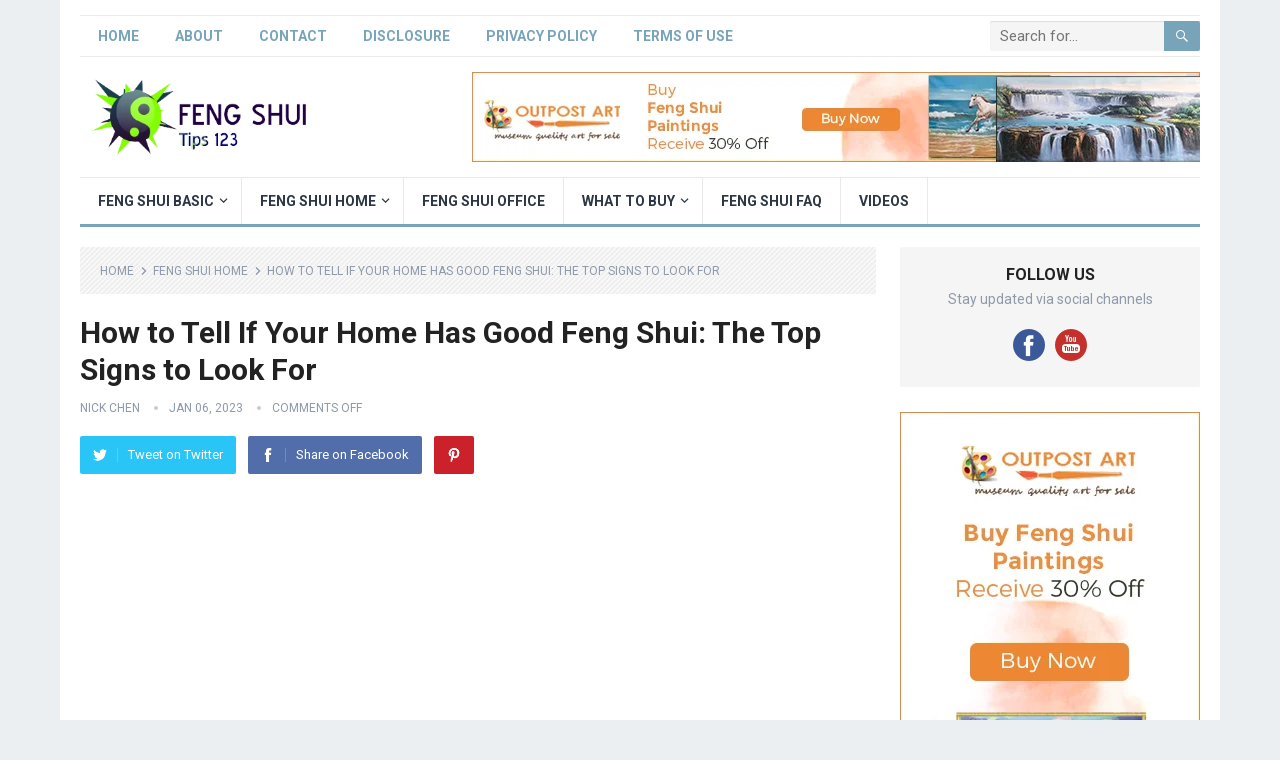

--- FILE ---
content_type: text/html; charset=UTF-8
request_url: https://www.fs123.org/how-to-tell-if-your-home-has-good-feng-shui/
body_size: 22039
content:
<!DOCTYPE html>
<html lang="en-US" prefix="og: https://ogp.me/ns#">
<head>
<meta charset="UTF-8">
<meta name="viewport" content="width=device-width, initial-scale=1">
<meta http-equiv="X-UA-Compatible" content="IE=edge">
<meta name="HandheldFriendly" content="true">
<link rel="profile" href="http://gmpg.org/xfn/11">

<!-- Search Engine Optimization by Rank Math PRO - https://rankmath.com/ -->
<title>How To Tell If Your Home Has Good Feng Shui: The Top Signs To Look For</title><link rel="stylesheet" id="siteground-optimizer-combined-css-754a413187505334b955e5e281afee51" href="https://www.fs123.org/wp-content/uploads/siteground-optimizer-assets/siteground-optimizer-combined-css-754a413187505334b955e5e281afee51.css" media="all" />
<meta name="description" content="Feng shui can help bring balance and harmony to your home. Learn how to identify if your current home has good feng shui and how to create it if it doesn&#039;t."/>
<meta name="robots" content="follow, index, max-snippet:-1, max-video-preview:-1, max-image-preview:large"/>
<link rel="canonical" href="https://www.fs123.org/how-to-tell-if-your-home-has-good-feng-shui/" />
<meta property="og:locale" content="en_US" />
<meta property="og:type" content="article" />
<meta property="og:title" content="How To Tell If Your Home Has Good Feng Shui: The Top Signs To Look For" />
<meta property="og:description" content="Feng shui can help bring balance and harmony to your home. Learn how to identify if your current home has good feng shui and how to create it if it doesn&#039;t." />
<meta property="og:url" content="https://www.fs123.org/how-to-tell-if-your-home-has-good-feng-shui/" />
<meta property="og:site_name" content="FS123" />
<meta property="article:tag" content="feng shui cures" />
<meta property="article:tag" content="feng shui home" />
<meta property="article:tag" content="feng shui interior design" />
<meta property="article:tag" content="feng shui tips for home" />
<meta property="article:tag" content="good feng shui home" />
<meta property="article:tag" content="good feng shui signs" />
<meta property="article:tag" content="how do i feng shui my home" />
<meta property="article:section" content="Feng Shui Home" />
<meta property="og:updated_time" content="2023-01-09T20:19:30+08:00" />
<meta property="og:image" content="https://www.fs123.org/wp-content/uploads/2023/01/how-to-tell-if-your-home-has-good-feng-shui-the-top-signs-to-look-for-4SZULN2WBN4.jpg" />
<meta property="og:image:secure_url" content="https://www.fs123.org/wp-content/uploads/2023/01/how-to-tell-if-your-home-has-good-feng-shui-the-top-signs-to-look-for-4SZULN2WBN4.jpg" />
<meta property="og:image:width" content="1280" />
<meta property="og:image:height" content="720" />
<meta property="og:image:alt" content="How to Tell If Your Home Has Good Feng Shui: The Top Signs to Look For" />
<meta property="og:image:type" content="image/jpeg" />
<meta property="og:video" content="https://www.youtube.com/embed/4SZULN2WBN4" />
<meta property="video:duration" content="168" />
<meta property="ya:ovs:upload_date" content="2023-01-06" />
<meta property="ya:ovs:allow_embed" content="true" />
<meta name="twitter:card" content="summary_large_image" />
<meta name="twitter:title" content="How To Tell If Your Home Has Good Feng Shui: The Top Signs To Look For" />
<meta name="twitter:description" content="Feng shui can help bring balance and harmony to your home. Learn how to identify if your current home has good feng shui and how to create it if it doesn&#039;t." />
<meta name="twitter:image" content="https://www.fs123.org/wp-content/uploads/2023/01/how-to-tell-if-your-home-has-good-feng-shui-the-top-signs-to-look-for-4SZULN2WBN4.jpg" />
<meta name="twitter:label1" content="Written by" />
<meta name="twitter:data1" content="Nick Chen" />
<meta name="twitter:label2" content="Time to read" />
<meta name="twitter:data2" content="Less than a minute" />
<script type="application/ld+json" class="rank-math-schema-pro">{"@context":"https://schema.org","@graph":[{"@type":["Person","Organization"],"@id":"https://www.fs123.org/#person","name":"Site Title"},{"@type":"WebSite","@id":"https://www.fs123.org/#website","url":"https://www.fs123.org","name":"Site Title","publisher":{"@id":"https://www.fs123.org/#person"},"inLanguage":"en-US"},{"@type":"ImageObject","@id":"https://www.fs123.org/wp-content/uploads/2023/01/how-to-tell-if-your-home-has-good-feng-shui-the-top-signs-to-look-for-4SZULN2WBN4.jpg","url":"https://www.fs123.org/wp-content/uploads/2023/01/how-to-tell-if-your-home-has-good-feng-shui-the-top-signs-to-look-for-4SZULN2WBN4.jpg","width":"1280","height":"720","caption":"How to Tell If Your Home Has Good Feng Shui: The Top Signs to Look For","inLanguage":"en-US"},{"@type":"WebPage","@id":"https://www.fs123.org/how-to-tell-if-your-home-has-good-feng-shui/#webpage","url":"https://www.fs123.org/how-to-tell-if-your-home-has-good-feng-shui/","name":"How To Tell If Your Home Has Good Feng Shui: The Top Signs To Look For","datePublished":"2023-01-06T21:50:46+08:00","dateModified":"2023-01-09T20:19:30+08:00","isPartOf":{"@id":"https://www.fs123.org/#website"},"primaryImageOfPage":{"@id":"https://www.fs123.org/wp-content/uploads/2023/01/how-to-tell-if-your-home-has-good-feng-shui-the-top-signs-to-look-for-4SZULN2WBN4.jpg"},"inLanguage":"en-US"},{"@type":"VideoObject","name":"How to Tell If Your Home Has Good Feng Shui: The Top Signs to Look For","description":"Are you curious if your home has good Feng Shui? Do you want to create a calming and energizing atmosphere in your home? In this video, learn how to tell if ...","uploadDate":"2023-01-06","thumbnailUrl":"https://fs123.org/wp-content/uploads/2023/01/how-to-tell-if-your-home-has-goo.jpg","embedUrl":"https://www.youtube.com/embed/4SZULN2WBN4","duration":"PT2M48S","width":"1280","height":"720","isFamilyFriendly":"True","@id":"https://www.fs123.org/how-to-tell-if-your-home-has-good-feng-shui/#schema-5186","isPartOf":{"@id":"https://www.fs123.org/how-to-tell-if-your-home-has-good-feng-shui/#webpage"},"publisher":{"@id":"https://www.fs123.org/#person"},"inLanguage":"en-US","mainEntityOfPage":{"@id":"https://www.fs123.org/how-to-tell-if-your-home-has-good-feng-shui/#webpage"}}]}</script>
<!-- /Rank Math WordPress SEO plugin -->

<link rel='dns-prefetch' href='//cdn.gravitec.net' />
<link rel='dns-prefetch' href='//fonts.googleapis.com' />
<link rel="alternate" type="application/rss+xml" title="FS123 &raquo; Feed" href="https://www.fs123.org/feed/" />
<link rel="alternate" title="oEmbed (JSON)" type="application/json+oembed" href="https://www.fs123.org/wp-json/oembed/1.0/embed?url=https%3A%2F%2Fwww.fs123.org%2Fhow-to-tell-if-your-home-has-good-feng-shui%2F" />
<link rel="alternate" title="oEmbed (XML)" type="text/xml+oembed" href="https://www.fs123.org/wp-json/oembed/1.0/embed?url=https%3A%2F%2Fwww.fs123.org%2Fhow-to-tell-if-your-home-has-good-feng-shui%2F&#038;format=xml" />
<style id='wp-img-auto-sizes-contain-inline-css' type='text/css'>
img:is([sizes=auto i],[sizes^="auto," i]){contain-intrinsic-size:3000px 1500px}
/*# sourceURL=wp-img-auto-sizes-contain-inline-css */
</style>
<style id='wp-emoji-styles-inline-css' type='text/css'>

	img.wp-smiley, img.emoji {
		display: inline !important;
		border: none !important;
		box-shadow: none !important;
		height: 1em !important;
		width: 1em !important;
		margin: 0 0.07em !important;
		vertical-align: -0.1em !important;
		background: none !important;
		padding: 0 !important;
	}
/*# sourceURL=wp-emoji-styles-inline-css */
</style>
<style id='wp-block-library-inline-css' type='text/css'>
:root{--wp-block-synced-color:#7a00df;--wp-block-synced-color--rgb:122,0,223;--wp-bound-block-color:var(--wp-block-synced-color);--wp-editor-canvas-background:#ddd;--wp-admin-theme-color:#007cba;--wp-admin-theme-color--rgb:0,124,186;--wp-admin-theme-color-darker-10:#006ba1;--wp-admin-theme-color-darker-10--rgb:0,107,160.5;--wp-admin-theme-color-darker-20:#005a87;--wp-admin-theme-color-darker-20--rgb:0,90,135;--wp-admin-border-width-focus:2px}@media (min-resolution:192dpi){:root{--wp-admin-border-width-focus:1.5px}}.wp-element-button{cursor:pointer}:root .has-very-light-gray-background-color{background-color:#eee}:root .has-very-dark-gray-background-color{background-color:#313131}:root .has-very-light-gray-color{color:#eee}:root .has-very-dark-gray-color{color:#313131}:root .has-vivid-green-cyan-to-vivid-cyan-blue-gradient-background{background:linear-gradient(135deg,#00d084,#0693e3)}:root .has-purple-crush-gradient-background{background:linear-gradient(135deg,#34e2e4,#4721fb 50%,#ab1dfe)}:root .has-hazy-dawn-gradient-background{background:linear-gradient(135deg,#faaca8,#dad0ec)}:root .has-subdued-olive-gradient-background{background:linear-gradient(135deg,#fafae1,#67a671)}:root .has-atomic-cream-gradient-background{background:linear-gradient(135deg,#fdd79a,#004a59)}:root .has-nightshade-gradient-background{background:linear-gradient(135deg,#330968,#31cdcf)}:root .has-midnight-gradient-background{background:linear-gradient(135deg,#020381,#2874fc)}:root{--wp--preset--font-size--normal:16px;--wp--preset--font-size--huge:42px}.has-regular-font-size{font-size:1em}.has-larger-font-size{font-size:2.625em}.has-normal-font-size{font-size:var(--wp--preset--font-size--normal)}.has-huge-font-size{font-size:var(--wp--preset--font-size--huge)}.has-text-align-center{text-align:center}.has-text-align-left{text-align:left}.has-text-align-right{text-align:right}.has-fit-text{white-space:nowrap!important}#end-resizable-editor-section{display:none}.aligncenter{clear:both}.items-justified-left{justify-content:flex-start}.items-justified-center{justify-content:center}.items-justified-right{justify-content:flex-end}.items-justified-space-between{justify-content:space-between}.screen-reader-text{border:0;clip-path:inset(50%);height:1px;margin:-1px;overflow:hidden;padding:0;position:absolute;width:1px;word-wrap:normal!important}.screen-reader-text:focus{background-color:#ddd;clip-path:none;color:#444;display:block;font-size:1em;height:auto;left:5px;line-height:normal;padding:15px 23px 14px;text-decoration:none;top:5px;width:auto;z-index:100000}html :where(.has-border-color){border-style:solid}html :where([style*=border-top-color]){border-top-style:solid}html :where([style*=border-right-color]){border-right-style:solid}html :where([style*=border-bottom-color]){border-bottom-style:solid}html :where([style*=border-left-color]){border-left-style:solid}html :where([style*=border-width]){border-style:solid}html :where([style*=border-top-width]){border-top-style:solid}html :where([style*=border-right-width]){border-right-style:solid}html :where([style*=border-bottom-width]){border-bottom-style:solid}html :where([style*=border-left-width]){border-left-style:solid}html :where(img[class*=wp-image-]){height:auto;max-width:100%}:where(figure){margin:0 0 1em}html :where(.is-position-sticky){--wp-admin--admin-bar--position-offset:var(--wp-admin--admin-bar--height,0px)}@media screen and (max-width:600px){html :where(.is-position-sticky){--wp-admin--admin-bar--position-offset:0px}}

/*# sourceURL=wp-block-library-inline-css */
</style><style id='global-styles-inline-css' type='text/css'>
:root{--wp--preset--aspect-ratio--square: 1;--wp--preset--aspect-ratio--4-3: 4/3;--wp--preset--aspect-ratio--3-4: 3/4;--wp--preset--aspect-ratio--3-2: 3/2;--wp--preset--aspect-ratio--2-3: 2/3;--wp--preset--aspect-ratio--16-9: 16/9;--wp--preset--aspect-ratio--9-16: 9/16;--wp--preset--color--black: #000000;--wp--preset--color--cyan-bluish-gray: #abb8c3;--wp--preset--color--white: #ffffff;--wp--preset--color--pale-pink: #f78da7;--wp--preset--color--vivid-red: #cf2e2e;--wp--preset--color--luminous-vivid-orange: #ff6900;--wp--preset--color--luminous-vivid-amber: #fcb900;--wp--preset--color--light-green-cyan: #7bdcb5;--wp--preset--color--vivid-green-cyan: #00d084;--wp--preset--color--pale-cyan-blue: #8ed1fc;--wp--preset--color--vivid-cyan-blue: #0693e3;--wp--preset--color--vivid-purple: #9b51e0;--wp--preset--gradient--vivid-cyan-blue-to-vivid-purple: linear-gradient(135deg,rgb(6,147,227) 0%,rgb(155,81,224) 100%);--wp--preset--gradient--light-green-cyan-to-vivid-green-cyan: linear-gradient(135deg,rgb(122,220,180) 0%,rgb(0,208,130) 100%);--wp--preset--gradient--luminous-vivid-amber-to-luminous-vivid-orange: linear-gradient(135deg,rgb(252,185,0) 0%,rgb(255,105,0) 100%);--wp--preset--gradient--luminous-vivid-orange-to-vivid-red: linear-gradient(135deg,rgb(255,105,0) 0%,rgb(207,46,46) 100%);--wp--preset--gradient--very-light-gray-to-cyan-bluish-gray: linear-gradient(135deg,rgb(238,238,238) 0%,rgb(169,184,195) 100%);--wp--preset--gradient--cool-to-warm-spectrum: linear-gradient(135deg,rgb(74,234,220) 0%,rgb(151,120,209) 20%,rgb(207,42,186) 40%,rgb(238,44,130) 60%,rgb(251,105,98) 80%,rgb(254,248,76) 100%);--wp--preset--gradient--blush-light-purple: linear-gradient(135deg,rgb(255,206,236) 0%,rgb(152,150,240) 100%);--wp--preset--gradient--blush-bordeaux: linear-gradient(135deg,rgb(254,205,165) 0%,rgb(254,45,45) 50%,rgb(107,0,62) 100%);--wp--preset--gradient--luminous-dusk: linear-gradient(135deg,rgb(255,203,112) 0%,rgb(199,81,192) 50%,rgb(65,88,208) 100%);--wp--preset--gradient--pale-ocean: linear-gradient(135deg,rgb(255,245,203) 0%,rgb(182,227,212) 50%,rgb(51,167,181) 100%);--wp--preset--gradient--electric-grass: linear-gradient(135deg,rgb(202,248,128) 0%,rgb(113,206,126) 100%);--wp--preset--gradient--midnight: linear-gradient(135deg,rgb(2,3,129) 0%,rgb(40,116,252) 100%);--wp--preset--font-size--small: 13px;--wp--preset--font-size--medium: 20px;--wp--preset--font-size--large: 36px;--wp--preset--font-size--x-large: 42px;--wp--preset--spacing--20: 0.44rem;--wp--preset--spacing--30: 0.67rem;--wp--preset--spacing--40: 1rem;--wp--preset--spacing--50: 1.5rem;--wp--preset--spacing--60: 2.25rem;--wp--preset--spacing--70: 3.38rem;--wp--preset--spacing--80: 5.06rem;--wp--preset--shadow--natural: 6px 6px 9px rgba(0, 0, 0, 0.2);--wp--preset--shadow--deep: 12px 12px 50px rgba(0, 0, 0, 0.4);--wp--preset--shadow--sharp: 6px 6px 0px rgba(0, 0, 0, 0.2);--wp--preset--shadow--outlined: 6px 6px 0px -3px rgb(255, 255, 255), 6px 6px rgb(0, 0, 0);--wp--preset--shadow--crisp: 6px 6px 0px rgb(0, 0, 0);}:where(.is-layout-flex){gap: 0.5em;}:where(.is-layout-grid){gap: 0.5em;}body .is-layout-flex{display: flex;}.is-layout-flex{flex-wrap: wrap;align-items: center;}.is-layout-flex > :is(*, div){margin: 0;}body .is-layout-grid{display: grid;}.is-layout-grid > :is(*, div){margin: 0;}:where(.wp-block-columns.is-layout-flex){gap: 2em;}:where(.wp-block-columns.is-layout-grid){gap: 2em;}:where(.wp-block-post-template.is-layout-flex){gap: 1.25em;}:where(.wp-block-post-template.is-layout-grid){gap: 1.25em;}.has-black-color{color: var(--wp--preset--color--black) !important;}.has-cyan-bluish-gray-color{color: var(--wp--preset--color--cyan-bluish-gray) !important;}.has-white-color{color: var(--wp--preset--color--white) !important;}.has-pale-pink-color{color: var(--wp--preset--color--pale-pink) !important;}.has-vivid-red-color{color: var(--wp--preset--color--vivid-red) !important;}.has-luminous-vivid-orange-color{color: var(--wp--preset--color--luminous-vivid-orange) !important;}.has-luminous-vivid-amber-color{color: var(--wp--preset--color--luminous-vivid-amber) !important;}.has-light-green-cyan-color{color: var(--wp--preset--color--light-green-cyan) !important;}.has-vivid-green-cyan-color{color: var(--wp--preset--color--vivid-green-cyan) !important;}.has-pale-cyan-blue-color{color: var(--wp--preset--color--pale-cyan-blue) !important;}.has-vivid-cyan-blue-color{color: var(--wp--preset--color--vivid-cyan-blue) !important;}.has-vivid-purple-color{color: var(--wp--preset--color--vivid-purple) !important;}.has-black-background-color{background-color: var(--wp--preset--color--black) !important;}.has-cyan-bluish-gray-background-color{background-color: var(--wp--preset--color--cyan-bluish-gray) !important;}.has-white-background-color{background-color: var(--wp--preset--color--white) !important;}.has-pale-pink-background-color{background-color: var(--wp--preset--color--pale-pink) !important;}.has-vivid-red-background-color{background-color: var(--wp--preset--color--vivid-red) !important;}.has-luminous-vivid-orange-background-color{background-color: var(--wp--preset--color--luminous-vivid-orange) !important;}.has-luminous-vivid-amber-background-color{background-color: var(--wp--preset--color--luminous-vivid-amber) !important;}.has-light-green-cyan-background-color{background-color: var(--wp--preset--color--light-green-cyan) !important;}.has-vivid-green-cyan-background-color{background-color: var(--wp--preset--color--vivid-green-cyan) !important;}.has-pale-cyan-blue-background-color{background-color: var(--wp--preset--color--pale-cyan-blue) !important;}.has-vivid-cyan-blue-background-color{background-color: var(--wp--preset--color--vivid-cyan-blue) !important;}.has-vivid-purple-background-color{background-color: var(--wp--preset--color--vivid-purple) !important;}.has-black-border-color{border-color: var(--wp--preset--color--black) !important;}.has-cyan-bluish-gray-border-color{border-color: var(--wp--preset--color--cyan-bluish-gray) !important;}.has-white-border-color{border-color: var(--wp--preset--color--white) !important;}.has-pale-pink-border-color{border-color: var(--wp--preset--color--pale-pink) !important;}.has-vivid-red-border-color{border-color: var(--wp--preset--color--vivid-red) !important;}.has-luminous-vivid-orange-border-color{border-color: var(--wp--preset--color--luminous-vivid-orange) !important;}.has-luminous-vivid-amber-border-color{border-color: var(--wp--preset--color--luminous-vivid-amber) !important;}.has-light-green-cyan-border-color{border-color: var(--wp--preset--color--light-green-cyan) !important;}.has-vivid-green-cyan-border-color{border-color: var(--wp--preset--color--vivid-green-cyan) !important;}.has-pale-cyan-blue-border-color{border-color: var(--wp--preset--color--pale-cyan-blue) !important;}.has-vivid-cyan-blue-border-color{border-color: var(--wp--preset--color--vivid-cyan-blue) !important;}.has-vivid-purple-border-color{border-color: var(--wp--preset--color--vivid-purple) !important;}.has-vivid-cyan-blue-to-vivid-purple-gradient-background{background: var(--wp--preset--gradient--vivid-cyan-blue-to-vivid-purple) !important;}.has-light-green-cyan-to-vivid-green-cyan-gradient-background{background: var(--wp--preset--gradient--light-green-cyan-to-vivid-green-cyan) !important;}.has-luminous-vivid-amber-to-luminous-vivid-orange-gradient-background{background: var(--wp--preset--gradient--luminous-vivid-amber-to-luminous-vivid-orange) !important;}.has-luminous-vivid-orange-to-vivid-red-gradient-background{background: var(--wp--preset--gradient--luminous-vivid-orange-to-vivid-red) !important;}.has-very-light-gray-to-cyan-bluish-gray-gradient-background{background: var(--wp--preset--gradient--very-light-gray-to-cyan-bluish-gray) !important;}.has-cool-to-warm-spectrum-gradient-background{background: var(--wp--preset--gradient--cool-to-warm-spectrum) !important;}.has-blush-light-purple-gradient-background{background: var(--wp--preset--gradient--blush-light-purple) !important;}.has-blush-bordeaux-gradient-background{background: var(--wp--preset--gradient--blush-bordeaux) !important;}.has-luminous-dusk-gradient-background{background: var(--wp--preset--gradient--luminous-dusk) !important;}.has-pale-ocean-gradient-background{background: var(--wp--preset--gradient--pale-ocean) !important;}.has-electric-grass-gradient-background{background: var(--wp--preset--gradient--electric-grass) !important;}.has-midnight-gradient-background{background: var(--wp--preset--gradient--midnight) !important;}.has-small-font-size{font-size: var(--wp--preset--font-size--small) !important;}.has-medium-font-size{font-size: var(--wp--preset--font-size--medium) !important;}.has-large-font-size{font-size: var(--wp--preset--font-size--large) !important;}.has-x-large-font-size{font-size: var(--wp--preset--font-size--x-large) !important;}
/*# sourceURL=global-styles-inline-css */
</style>

<style id='classic-theme-styles-inline-css' type='text/css'>
/*! This file is auto-generated */
.wp-block-button__link{color:#fff;background-color:#32373c;border-radius:9999px;box-shadow:none;text-decoration:none;padding:calc(.667em + 2px) calc(1.333em + 2px);font-size:1.125em}.wp-block-file__button{background:#32373c;color:#fff;text-decoration:none}
/*# sourceURL=/wp-includes/css/classic-themes.min.css */
</style>

<link rel='stylesheet' id='demo_fonts-css' href='//fonts.googleapis.com/css?family=Roboto%3Aregular%2Citalic%2C700%26subset%3Dlatin%2C' type='text/css' media='screen' />



<script type="text/javascript" src="https://www.fs123.org/wp-includes/js/jquery/jquery.min.js?ver=3.7.1" id="jquery-core-js"></script>
<script type="text/javascript" src="https://www.fs123.org/wp-includes/js/jquery/jquery-migrate.min.js?ver=3.4.1" id="jquery-migrate-js"></script>
<script type="text/javascript" src="https://cdn.gravitec.net/storage/d212cfdb8b3457b1acd69dc2ec0880c0/client.js?service=wp&amp;wpath=https%3A%2F%2Fwww.fs123.org%2Fwp-content%2Fplugins%2Fgravitec-net-web-push-notifications%2F%2Fsdk_files%2Fsw.php&amp;ver=2.9.18" id="gravitecnet-js"></script>
<link rel="https://api.w.org/" href="https://www.fs123.org/wp-json/" /><link rel="alternate" title="JSON" type="application/json" href="https://www.fs123.org/wp-json/wp/v2/posts/1076" /><link rel="EditURI" type="application/rsd+xml" title="RSD" href="https://www.fs123.org/xmlrpc.php?rsd" />

<link rel='shortlink' href='https://www.fs123.org/?p=1076' />
<style type="text/css">.aawp .aawp-tb__row--highlight{background-color:#256aaf;}.aawp .aawp-tb__row--highlight{color:#fff;}.aawp .aawp-tb__row--highlight a{color:#fff;}</style><script async src="https://pagead2.googlesyndication.com/pagead/js/adsbygoogle.js?client=ca-pub-6937018079084951"
     crossorigin="anonymous"></script>
        <script type="application/ld+json">
    {
      "@context": "http://schema.org",
      "@type": "VideoObject",
      "name": "How to Tell If Your Home Has Good Feng Shui: The Top Signs to Look For",
      "description": "Discover if your home has good feng shui with these easy steps!",
      "thumbnailUrl": "https:\/\/www.fs123.org\/wp-content\/uploads\/2023\/01\/how-to-tell-if-your-home-has-good-feng-shui-the-top-signs-to-look-for-4SZULN2WBN4.jpg",
      "uploadDate": "2023-01-06",
      "url": "https:\/\/www.fs123.org\/how-to-tell-if-your-home-has-good-feng-shui\/",
      "embedUrl": "https:\/\/www.youtube.com\/embed\/4SZULN2WBN4?feature=oembed&autoplay=0&showinfo=0&rel=1&autohide=1&controls=1&fs=1&theme=&hl=en-us",
      "creator": {
        "@type": "Person",
        "name": "Nick Chen - Home Decor & Feng Shui"      }
    }

        </script>


        
<!-- BEGIN Clicky Analytics v2.2.4 Tracking - https://wordpress.org/plugins/clicky-analytics/ -->
<script type="text/javascript">
  var clicky_custom = clicky_custom || {};
  clicky_custom.outbound_pattern = ['/go/','/out/'];
</script>

<script async src="//static.getclicky.com/101357322.js"></script>

<!-- END Clicky Analytics v2.2.4 Tracking -->


<!-- Begin Custom CSS -->
<style type="text/css" id="demo-custom-css">
.primary{color:#78a4ba;}
</style>
<!-- End Custom CSS -->
		<style type="text/css" id="wp-custom-css">
			.content-grid .entry-summary {
display: inline;
}		</style>
		<style type="text/css" media="all">
	body,
	input,
	input[type="text"],
	input[type="email"],
	input[type="url"],
	input[type="search"],
	input[type="password"],
	textarea,
	table,
	.sidebar .widget_ad .widget-title,
	.site-footer .widget_ad .widget-title {
		font-family: "Roboto", "Helvetica Neue", Helvetica, Arial, sans-serif;
	}
	#secondary-menu li a,
	.footer-nav li a,
	.pagination .page-numbers,
	button,
	.btn,
	input[type="submit"],
	input[type="reset"],
	input[type="button"],
	.comment-form label,
	label,
	h1,h2,h3,h4,h5,h6 {
		font-family: "Roboto", "Helvetica Neue", Helvetica, Arial, sans-serif;
	}
	a:hover,
	.site-header .search-icon:hover span,
	#primary-menu li a:link,
	#primary-menu li a:visited,
	#primary-menu li.sfHover li a,
	#secondary-menu li.sfHover li a,	
	.sf-menu li li a:hover,
	.sf-menu li.sfHover a,
	.sf-menu li.current-menu-item a,
	.sf-menu li.current-menu-item a:hover,
	.breadcrumbs .breadcrumbs-nav a:hover,
	.read-more a,
	.read-more a:visited,
	.entry-title a:hover,
	article.hentry .edit-link a,
	.author-box a,
	.page-content a,
	.entry-content a,
	.comment-author a,
	.comment-content a,
	.comment-reply-title small a:hover,
	.sidebar .widget a,
	.sidebar .widget ul li a:hover,
	#site-bottom a:hover,
	.author-box a:hover,
	.page-content a:hover,
	.entry-content a:hover,
	.widget_tag_cloud .tagcloud a:hover:before,
	.entry-tags .tag-links a:hover:before,
	.content-loop .entry-title a:hover,
	.content-list .entry-title a:hover,
	.content-grid .entry-title a:hover,
	article.hentry .edit-link a:hover,
	.site-footer .widget ul li a:hover,
	.comment-content a:hover,
	.pagination .page-numbers.current,
	.entry-tags .tag-links a:hover {
		color: #78a4ba;
	}
	#primary-menu li li a:hover,
	#secondary-menu li li a:hover,
	#primary-menu li li.current-menu-item a:hover,
	#secondary-menu li li.current-menu-item a:hover,	
	.widget_tag_cloud .tagcloud a:hover {
		color: #78a4ba !important;
	}
	.sf-menu li a:hover,
	.sf-menu li.sfHover a,
	.sf-menu li.current-menu-item a,
	.sf-menu li.current-menu-item a:hover,
	button,
	.btn,
	input[type="submit"],
	input[type="reset"],
	input[type="button"],
	.entry-category a,
	#back-top a:hover span,
	.bx-wrapper .bx-pager.bx-default-pager a:hover,
	.bx-wrapper .bx-pager.bx-default-pager a.active,
	.bx-wrapper .bx-pager.bx-default-pager a:focus,
	.sidebar .widget ul li:before,
	.widget_newsletter input[type="submit"],
	.widget_newsletter input[type="button"],
	.widget_newsletter button,
	.pagination .next {
		background-color: #78a4ba;
	}
	.pagination .next:after {
		border-left-color: #78a4ba;
	}
	#secondary-bar {
		border-bottom-color: #78a4ba;
	}
	.header-search,
	.sf-menu li a:before {
		border-color: #78a4ba;
	}
</style>

<link rel='stylesheet' id='mailpoet_custom_fonts_0-css' href='https://fonts.googleapis.com/css?family=Abril+FatFace%3A400%2C400i%2C700%2C700i%7CAlegreya%3A400%2C400i%2C700%2C700i%7CAlegreya+Sans%3A400%2C400i%2C700%2C700i%7CAmatic+SC%3A400%2C400i%2C700%2C700i%7CAnonymous+Pro%3A400%2C400i%2C700%2C700i%7CArchitects+Daughter%3A400%2C400i%2C700%2C700i%7CArchivo%3A400%2C400i%2C700%2C700i%7CArchivo+Narrow%3A400%2C400i%2C700%2C700i%7CAsap%3A400%2C400i%2C700%2C700i%7CBarlow%3A400%2C400i%2C700%2C700i%7CBioRhyme%3A400%2C400i%2C700%2C700i%7CBonbon%3A400%2C400i%2C700%2C700i%7CCabin%3A400%2C400i%2C700%2C700i%7CCairo%3A400%2C400i%2C700%2C700i%7CCardo%3A400%2C400i%2C700%2C700i%7CChivo%3A400%2C400i%2C700%2C700i%7CConcert+One%3A400%2C400i%2C700%2C700i%7CCormorant%3A400%2C400i%2C700%2C700i%7CCrimson+Text%3A400%2C400i%2C700%2C700i%7CEczar%3A400%2C400i%2C700%2C700i%7CExo+2%3A400%2C400i%2C700%2C700i%7CFira+Sans%3A400%2C400i%2C700%2C700i%7CFjalla+One%3A400%2C400i%2C700%2C700i%7CFrank+Ruhl+Libre%3A400%2C400i%2C700%2C700i%7CGreat+Vibes%3A400%2C400i%2C700%2C700i&#038;ver=6.9' type='text/css' media='all' />
<link rel='stylesheet' id='mailpoet_custom_fonts_1-css' href='https://fonts.googleapis.com/css?family=Heebo%3A400%2C400i%2C700%2C700i%7CIBM+Plex%3A400%2C400i%2C700%2C700i%7CInconsolata%3A400%2C400i%2C700%2C700i%7CIndie+Flower%3A400%2C400i%2C700%2C700i%7CInknut+Antiqua%3A400%2C400i%2C700%2C700i%7CInter%3A400%2C400i%2C700%2C700i%7CKarla%3A400%2C400i%2C700%2C700i%7CLibre+Baskerville%3A400%2C400i%2C700%2C700i%7CLibre+Franklin%3A400%2C400i%2C700%2C700i%7CMontserrat%3A400%2C400i%2C700%2C700i%7CNeuton%3A400%2C400i%2C700%2C700i%7CNotable%3A400%2C400i%2C700%2C700i%7CNothing+You+Could+Do%3A400%2C400i%2C700%2C700i%7CNoto+Sans%3A400%2C400i%2C700%2C700i%7CNunito%3A400%2C400i%2C700%2C700i%7COld+Standard+TT%3A400%2C400i%2C700%2C700i%7COxygen%3A400%2C400i%2C700%2C700i%7CPacifico%3A400%2C400i%2C700%2C700i%7CPoppins%3A400%2C400i%2C700%2C700i%7CProza+Libre%3A400%2C400i%2C700%2C700i%7CPT+Sans%3A400%2C400i%2C700%2C700i%7CPT+Serif%3A400%2C400i%2C700%2C700i%7CRakkas%3A400%2C400i%2C700%2C700i%7CReenie+Beanie%3A400%2C400i%2C700%2C700i%7CRoboto+Slab%3A400%2C400i%2C700%2C700i&#038;ver=6.9' type='text/css' media='all' />
<link rel='stylesheet' id='mailpoet_custom_fonts_2-css' href='https://fonts.googleapis.com/css?family=Ropa+Sans%3A400%2C400i%2C700%2C700i%7CRubik%3A400%2C400i%2C700%2C700i%7CShadows+Into+Light%3A400%2C400i%2C700%2C700i%7CSpace+Mono%3A400%2C400i%2C700%2C700i%7CSpectral%3A400%2C400i%2C700%2C700i%7CSue+Ellen+Francisco%3A400%2C400i%2C700%2C700i%7CTitillium+Web%3A400%2C400i%2C700%2C700i%7CUbuntu%3A400%2C400i%2C700%2C700i%7CVarela%3A400%2C400i%2C700%2C700i%7CVollkorn%3A400%2C400i%2C700%2C700i%7CWork+Sans%3A400%2C400i%2C700%2C700i%7CYatra+One%3A400%2C400i%2C700%2C700i&#038;ver=6.9' type='text/css' media='all' />

</head>

<body class="wp-singular post-template-default single single-post postid-1076 single-format-standard wp-embed-responsive wp-theme-standard-pro aawp-custom video-placement-above">
<div id="page" class="site">

	<header id="masthead" class="site-header clear">

		<div id="primary-bar" class="container">

			<nav id="primary-nav" class="primary-navigation">

				<div class="menu-top-menu-container"><ul id="primary-menu" class="sf-menu"><li id="menu-item-12" class="menu-item menu-item-type-custom menu-item-object-custom menu-item-12"><a href="https://fs123.org/">Home</a></li>
<li id="menu-item-37" class="menu-item menu-item-type-post_type menu-item-object-page menu-item-37"><a href="https://www.fs123.org/about/">About</a></li>
<li id="menu-item-38" class="menu-item menu-item-type-post_type menu-item-object-page menu-item-38"><a href="https://www.fs123.org/contact/">Contact</a></li>
<li id="menu-item-39" class="menu-item menu-item-type-post_type menu-item-object-page menu-item-39"><a href="https://www.fs123.org/disclosure/">Disclosure</a></li>
<li id="menu-item-40" class="menu-item menu-item-type-post_type menu-item-object-page menu-item-40"><a href="https://www.fs123.org/privacy-policy/">Privacy Policy</a></li>
<li id="menu-item-41" class="menu-item menu-item-type-post_type menu-item-object-page menu-item-41"><a href="https://www.fs123.org/terms-of-use/">Terms of Use</a></li>
</ul></div>
			</nav><!-- #primary-nav -->

			
			<div class="header-search">
				<form id="searchform" method="get" action="https://www.fs123.org/">
					<input type="search" name="s" class="search-input" placeholder="Search for..." autocomplete="off">
					<button type="submit" class="search-submit"><span class="genericon genericon-search"></span></button>		
				</form>
			</div><!-- .header-search -->	
					
			
		</div><!-- #primary-bar -->

		<div class="site-start container">

			<div class="site-branding">

								
				<div id="logo">
					<span class="helper"></span>
					<a href="https://www.fs123.org/" rel="home">
						<img src="https://fs123.org/wp-content/uploads/2022/03/fengshui-logo.png" alt=""/>
					</a>
				</div><!-- #logo -->

				
			</div><!-- .site-branding -->						

			<div id="happythemes-ad-6" class="header-ad widget_ad ad-widget"><div class="adwidget"><a href="https://rebrand.ly/feng-shui-paintings" target="_blank"><img src="https://fs123.org/wp-content/uploads/2022/03/728x90.jpg"></a></div></div>	

		</div><!-- .site-start .container -->

		<div id="secondary-bar" class="container">

			<nav id="secondary-nav" class="secondary-navigation">

				<div class="menu-main-menu-container"><ul id="secondary-menu" class="sf-menu"><li id="menu-item-885" class="menu-item menu-item-type-custom menu-item-object-custom menu-item-has-children menu-item-885"><a href="https://fs123.org/feng-shui-basics/">Feng Shui Basic</a>
<ul class="sub-menu">
	<li id="menu-item-886" class="menu-item menu-item-type-custom menu-item-object-custom menu-item-886"><a href="https://fs123.org/what-is-feng-shui/">What is Feng Shui</a></li>
	<li id="menu-item-452" class="menu-item menu-item-type-taxonomy menu-item-object-category menu-item-452"><a href="https://www.fs123.org/feng-shui-symbols/">Feng Shui Symbols</a></li>
	<li id="menu-item-400" class="menu-item menu-item-type-taxonomy menu-item-object-category menu-item-400"><a href="https://www.fs123.org/feng-shui-rules/">Feng Shui Rules</a></li>
</ul>
</li>
<li id="menu-item-398" class="menu-item menu-item-type-taxonomy menu-item-object-category current-post-ancestor current-menu-parent current-post-parent menu-item-has-children menu-item-398"><a href="https://www.fs123.org/feng-shui-home/">Feng Shui Home</a>
<ul class="sub-menu">
	<li id="menu-item-403" class="menu-item menu-item-type-taxonomy menu-item-object-category menu-item-403"><a href="https://www.fs123.org/feng-shui-living-room/">Feng Shui for Living Room</a></li>
	<li id="menu-item-402" class="menu-item menu-item-type-taxonomy menu-item-object-category menu-item-402"><a href="https://www.fs123.org/feng-shui-bedroom/">Feng Shui for Bedroom</a></li>
</ul>
</li>
<li id="menu-item-399" class="menu-item menu-item-type-taxonomy menu-item-object-category menu-item-399"><a href="https://www.fs123.org/feng-shui-office/">Feng Shui Office</a></li>
<li id="menu-item-887" class="menu-item menu-item-type-taxonomy menu-item-object-category menu-item-has-children menu-item-887"><a href="https://www.fs123.org/what-to-buy/">What to Buy</a>
<ul class="sub-menu">
	<li id="menu-item-912" class="menu-item menu-item-type-custom menu-item-object-custom menu-item-912"><a href="https://fs123.org/feng-shui-paintings/">Feng Shui Paintings</a></li>
	<li id="menu-item-981" class="menu-item menu-item-type-custom menu-item-object-custom menu-item-981"><a href="https://fs123.org/best-feng-shui-bracelets/">Feng Shui Bracelets</a></li>
	<li id="menu-item-1219" class="menu-item menu-item-type-taxonomy menu-item-object-category menu-item-1219"><a href="https://www.fs123.org/what-to-buy/feng-shui-items/">Feng Shui Items</a></li>
</ul>
</li>
<li id="menu-item-401" class="menu-item menu-item-type-taxonomy menu-item-object-category menu-item-401"><a href="https://www.fs123.org/feng-shui-faq/">Feng Shui FAQ</a></li>
<li id="menu-item-1095" class="menu-item menu-item-type-taxonomy menu-item-object-category current-post-ancestor current-menu-parent current-post-parent menu-item-1095"><a href="https://www.fs123.org/videos/">Videos</a></li>
</ul></div>
			</nav><!-- #secondary-nav -->

		</div><!-- #secondary-bar -->

		<span class="mobile-menu-icon">
			<span class="menu-icon-open">Menu</span>
			<span class="menu-icon-close"><span class="genericon genericon-close"></span></span>		
		</span>	

					
			<span class="search-icon">
				<span class="genericon genericon-search"></span>
				<span class="genericon genericon-close"></span>			
			</span>

			<div class="mobile-search">
				<form id="searchform" method="get" action="https://www.fs123.org/">
					<input type="search" name="s" class="search-input" placeholder="Search for..." autocomplete="off">
					<button type="submit" class="search-submit"><span class="genericon genericon-search"></span></button>		
				</form>
			</div><!-- .header-search -->					

		
		<div class="mobile-menu clear">

			<div class="container">

			<div class="menu-left"><h3>Pages</h3><div class="menu-top-menu-container"><ul id="primary-mobile-menu" class=""><li class="menu-item menu-item-type-custom menu-item-object-custom menu-item-12"><a href="https://fs123.org/">Home</a></li>
<li class="menu-item menu-item-type-post_type menu-item-object-page menu-item-37"><a href="https://www.fs123.org/about/">About</a></li>
<li class="menu-item menu-item-type-post_type menu-item-object-page menu-item-38"><a href="https://www.fs123.org/contact/">Contact</a></li>
<li class="menu-item menu-item-type-post_type menu-item-object-page menu-item-39"><a href="https://www.fs123.org/disclosure/">Disclosure</a></li>
<li class="menu-item menu-item-type-post_type menu-item-object-page menu-item-40"><a href="https://www.fs123.org/privacy-policy/">Privacy Policy</a></li>
<li class="menu-item menu-item-type-post_type menu-item-object-page menu-item-41"><a href="https://www.fs123.org/terms-of-use/">Terms of Use</a></li>
</ul></div></div><div class="menu-right"><h3>Categories</h3><div class="menu-main-menu-container"><ul id="secondary-mobile-menu" class=""><li class="menu-item menu-item-type-custom menu-item-object-custom menu-item-885"><a href="https://fs123.org/feng-shui-basics/">Feng Shui Basic</a></li>
<li class="menu-item menu-item-type-taxonomy menu-item-object-category current-post-ancestor current-menu-parent current-post-parent menu-item-398"><a href="https://www.fs123.org/feng-shui-home/">Feng Shui Home</a></li>
<li class="menu-item menu-item-type-taxonomy menu-item-object-category menu-item-399"><a href="https://www.fs123.org/feng-shui-office/">Feng Shui Office</a></li>
<li class="menu-item menu-item-type-taxonomy menu-item-object-category menu-item-887"><a href="https://www.fs123.org/what-to-buy/">What to Buy</a></li>
<li class="menu-item menu-item-type-taxonomy menu-item-object-category menu-item-401"><a href="https://www.fs123.org/feng-shui-faq/">Feng Shui FAQ</a></li>
<li class="menu-item menu-item-type-taxonomy menu-item-object-category current-post-ancestor current-menu-parent current-post-parent menu-item-1095"><a href="https://www.fs123.org/videos/">Videos</a></li>
</ul></div></div>
			</div><!-- .container -->

		</div><!-- .mobile-menu -->					

	</header><!-- #masthead -->	

<div id="content" class="site-content container clear">

	<div id="primary" class="content-area">

		<main id="main" class="site-main" >

		
<article id="post-1076" class="post-1076 post type-post status-publish format-standard has-post-thumbnail hentry category-feng-shui-home category-videos tag-feng-shui-cures tag-feng-shui-home tag-feng-shui-interior-design tag-feng-shui-tips-for-home tag-good-feng-shui-home tag-good-feng-shui-signs tag-how-do-i-feng-shui-my-home">

		<div class="breadcrumbs">
		<span class="breadcrumbs-nav">
			<a href="https://www.fs123.org">Home</a>
			<span class="post-category"><a href="https://www.fs123.org/feng-shui-home/" title="View all posts in Feng Shui Home" >Feng Shui Home</a> </span>
			<span class="post-title">How to Tell If Your Home Has Good Feng Shui: The Top Signs to Look For</span>
		</span>
	</div>
	
	<header class="entry-header">	
		
		<h1 class="entry-title">How to Tell If Your Home Has Good Feng Shui: The Top Signs to Look For</h1>
		<div class="entry-meta">

	<span class="entry-author"><a href="https://www.fs123.org/author/fs123/" title="Posts by Nick Chen" rel="author">Nick Chen</a></span> 
	<span class="entry-date">Jan 06, 2023</span>
	<span class="entry-comment"><span class="comments-link">comments off</span></span>

</div><!-- .entry-meta -->
		
					
			<span class="entry-share clear">

	<a class="twitter social-twitter" href="https://twitter.com/intent/tweet?text=How+to+Tell+If+Your+Home+Has+Good+Feng+Shui%3A+The+Top+Signs+to+Look+For&amp;url=https%3A%2F%2Fwww.fs123.org%2Fhow-to-tell-if-your-home-has-good-feng-shui%2F" target="_blank"><img src="https://www.fs123.org/wp-content/themes/standard-pro/assets/img/icon-twitter-white.png" alt="Twitter"><span>Tweet on Twitter</span></a>

	<a class="facebook social-facebook" href="https://www.facebook.com/sharer/sharer.php?u=https%3A%2F%2Fwww.fs123.org%2Fhow-to-tell-if-your-home-has-good-feng-shui%2F" target="_blank"><img src="https://www.fs123.org/wp-content/themes/standard-pro/assets/img/icon-facebook-white.png" alt="Facebook"><span>Share on Facebook</span></a>

	<a class="pinterest social-pinterest" href="https://pinterest.com/pin/create/button/?url=https%3A%2F%2Fwww.fs123.org%2Fhow-to-tell-if-your-home-has-good-feng-shui%2F&amp;media=https%3A%2F%2Fwww.fs123.org%2Fwp-content%2Fuploads%2F2023%2F01%2Fhow-to-tell-if-your-home-has-good-feng-shui-the-top-signs-to-look-for-4SZULN2WBN4.jpg" target="_blank"><img src="https://www.fs123.org/wp-content/themes/standard-pro/assets/img/icon-pinterest-white.png" alt="Pinterest"><span>Pinterest</span></a>

</span><!-- .entry-share -->

		
	</header><!-- .entry-header -->

	<div class="entry-content">
			
		<div><iframe title="YouTube video player" src="https://www.youtube.com/embed/4SZULN2WBN4" width="100%" height="400" frameborder="0" allowfullscreen="allowfullscreen"></iframe></div>
<p>Do you have a problem with a lack of balance in your home? Do you have the feeling that something is wrong but can’t figure out what it is?</p>
<p>Learn how to determine whether your home has good Feng Shui and how to restore the flow of positive energy.</p>
<p>In this video, we’ll go over how to spot areas that aren’t in sync with traditional <a href="https://fs123.org/how-to-apply-feng-shui-principles/">Feng Shui principles</a>, as well as some simple tips for increasing the overall energy level in your home.</p>
<p>&nbsp;</p>
  
  
  <div class="
    mailpoet_form_popup_overlay
          mailpoet_form_overlay_animation_slideup
      mailpoet_form_overlay_animation
      "></div>
  <div id="mp_form_popup1" class="
      mailpoet_form
      mailpoet_form_popup
      mailpoet_form_position_
      mailpoet_form_animation_slideup
    ">

    <style type="text/css">
     #mp_form_popup1 .mailpoet_form {  }
#mp_form_popup1 form { margin-bottom: 0; }
#mp_form_popup1 p.mailpoet_form_paragraph { margin-bottom: 10px; }
#mp_form_popup1 .mailpoet_column_with_background { padding: 10px; }
#mp_form_popup1 .mailpoet_form_column:not(:first-child) { margin-left: 20px; }
#mp_form_popup1 .mailpoet_paragraph { line-height: 20px; margin-bottom: 20px; }
#mp_form_popup1 .mailpoet_segment_label, #mp_form_popup1 .mailpoet_text_label, #mp_form_popup1 .mailpoet_textarea_label, #mp_form_popup1 .mailpoet_select_label, #mp_form_popup1 .mailpoet_radio_label, #mp_form_popup1 .mailpoet_checkbox_label, #mp_form_popup1 .mailpoet_list_label, #mp_form_popup1 .mailpoet_date_label { display: block; font-weight: normal; }
#mp_form_popup1 .mailpoet_text, #mp_form_popup1 .mailpoet_textarea, #mp_form_popup1 .mailpoet_select, #mp_form_popup1 .mailpoet_date_month, #mp_form_popup1 .mailpoet_date_day, #mp_form_popup1 .mailpoet_date_year, #mp_form_popup1 .mailpoet_date { display: block; }
#mp_form_popup1 .mailpoet_text, #mp_form_popup1 .mailpoet_textarea { width: 200px; }
#mp_form_popup1 .mailpoet_checkbox {  }
#mp_form_popup1 .mailpoet_submit {  }
#mp_form_popup1 .mailpoet_divider {  }
#mp_form_popup1 .mailpoet_message {  }
#mp_form_popup1 .mailpoet_form_loading { width: 30px; text-align: center; line-height: normal; }
#mp_form_popup1 .mailpoet_form_loading > span { width: 5px; height: 5px; background-color: #5b5b5b; }
#mp_form_popup1 h2.mailpoet-heading { margin: 0 0 20px 0; }
#mp_form_popup1 h1.mailpoet-heading { margin: 0 0 10px; }#mp_form_popup1{border-radius: 25px;text-align: center;}#mp_form_popup1{width: 380px;max-width: 100vw;}#mp_form_popup1 .mailpoet_message {margin: 0; padding: 0 20px;}
        #mp_form_popup1 .mailpoet_validate_success {color: #00d084}
        #mp_form_popup1 input.parsley-success {color: #00d084}
        #mp_form_popup1 select.parsley-success {color: #00d084}
        #mp_form_popup1 textarea.parsley-success {color: #00d084}
      
        #mp_form_popup1 .mailpoet_validate_error {color: #cf2e2e}
        #mp_form_popup1 input.parsley-error {color: #cf2e2e}
        #mp_form_popup1 select.parsley-error {color: #cf2e2e}
        #mp_form_popup1 textarea.textarea.parsley-error {color: #cf2e2e}
        #mp_form_popup1 .parsley-errors-list {color: #cf2e2e}
        #mp_form_popup1 .parsley-required {color: #cf2e2e}
        #mp_form_popup1 .parsley-custom-error-message {color: #cf2e2e}
      #mp_form_popup1 .mailpoet_paragraph.last {margin-bottom: 0} @media (max-width: 500px) {#mp_form_popup1 {background-image: none;animation: none;border: none;border-radius: 0;bottom: 0;left: 0;max-height: 40%;padding: 20px;right: 0;top: auto;transform: none;width: 100%;min-width: 100%;}} @media (min-width: 500px) {#mp_form_popup1 {padding: 30px;}}  @media (min-width: 500px) {#mp_form_popup1 .last .mailpoet_paragraph:last-child {margin-bottom: 0}}  @media (max-width: 500px) {#mp_form_popup1 .mailpoet_form_column:last-child .mailpoet_paragraph:last-child {margin-bottom: 0}} 
    </style>

    <form target="_self" method="post" action="https://www.fs123.org/wp-admin/admin-post.php?action=mailpoet_subscription_form" class="mailpoet_form mailpoet_form_form mailpoet_form_popup" novalidate data-delay="5" data-exit-intent-enabled="" data-font-family="Montserrat" data-cookie-expiration-time="7">
      <input type="hidden" name="data[form_id]" value="1">
      <input type="hidden" name="token" value="ba5c727903">
      <input type="hidden" name="api_version" value="v1">
      <input type="hidden" name="endpoint" value="subscribers">
      <input type="hidden" name="mailpoet_method" value="subscribe">

      <label class="mailpoet_hp_email_label" style="display: none !important;">Please leave this field empty<input type="email" name="data[email]"></label><div class="mailpoet_spacer" style="height: 1px;"></div>
<h2 class="mailpoet-heading  mailpoet-has-font-size" style="text-align: center; color: #0081ff; font-size: 20px; line-height: 1.5">Subscribe To Feng Shui Tips</h2>
<h2 class="mailpoet-heading  mailpoet-has-font-size" style="text-align: center; font-size: 18px; line-height: 1.5">Get updates on Feng Shui Tips straight to your inbox.</h2>
<div class="mailpoet_spacer" style="height: 1px;"></div>
<div class="mailpoet_paragraph "><label for="form_email_1" class="mailpoet-screen-reader-text" style="font-size: 16px;line-height: 1.2;" data-automation-id="form_email_label">Email Address <span class="mailpoet_required">*</span></label><input type="email" autocomplete="email" class="mailpoet_text" id="form_email_1" name="data[form_field_NDBmZGZlZmUwNzNjX2VtYWls]" title="Email Address" value="" style="width:100%;box-sizing:border-box;background-color:#f1f1f1;border-style:solid;border-radius:40px !important;border-width:0px;border-color:#313131;padding:15px;margin: 0 auto;font-family:'Montserrat';font-size:16px;line-height:1.5;height:auto;" data-automation-id="form_email" placeholder="Email Address *" data-parsley-errors-container=".mailpoet_error_1xe8d" data-parsley-required="true" data-parsley-minlength="6" data-parsley-maxlength="150" data-parsley-type-message="This value should be a valid email." data-parsley-required-message="This field is required."><span class="mailpoet_error_1xe8d"></span></div>
<div class="mailpoet_paragraph "><input type="submit" class="mailpoet_submit" value="SUBSCRIBE" data-automation-id="subscribe-submit-button" data-font-family="Montserrat" style="width:100%;box-sizing:border-box;background-color:#0081ff;border-style:solid;border-radius:40px !important;border-width:0px;border-color:#313131;padding:15px;margin: 0 auto;font-family:'Montserrat';font-size:20px;line-height:1.5;height:auto;color:#ffffff;font-weight:bold;"><span class="mailpoet_form_loading"><span class="mailpoet_bounce1"></span><span class="mailpoet_bounce2"></span><span class="mailpoet_bounce3"></span></span></div>

      <div class="mailpoet_message">
        <p class="mailpoet_validate_success" style="display:none;">Check your inbox or spam folder to confirm your subscription.
        </p>
        <p class="mailpoet_validate_error" style="display:none;">        </p>
      </div>
    </form>

          <input type="image" class="mailpoet_form_close_icon" alt="Close" src="https://www.fs123.org/wp-content/plugins/mailpoet/assets/img/form_close_icon/round_black.svg">
      </div>

  <!-- CONTENT END 1 -->
	</div><!-- .entry-content -->

	<div class="entry-tags">

		<span class="tag-links"> <a href="https://www.fs123.org/tag/feng-shui-cures/" rel="tag">feng shui cures</a> <a href="https://www.fs123.org/tag/feng-shui-home/" rel="tag">feng shui home</a> <a href="https://www.fs123.org/tag/feng-shui-interior-design/" rel="tag">feng shui interior design</a> <a href="https://www.fs123.org/tag/feng-shui-tips-for-home/" rel="tag">feng shui tips for home</a> <a href="https://www.fs123.org/tag/good-feng-shui-home/" rel="tag">good feng shui home</a> <a href="https://www.fs123.org/tag/good-feng-shui-signs/" rel="tag">good feng shui signs</a> <a href="https://www.fs123.org/tag/how-do-i-feng-shui-my-home/" rel="tag">how do i feng shui my home</a></span>			
			</div><!-- .entry-tags -->

</article><!-- #post-## -->


	
<div class="entry-footer">

	<div class="share-icons">
		
		<span class="entry-share clear">

	<a class="twitter social-twitter" href="https://twitter.com/intent/tweet?text=How+to+Tell+If+Your+Home+Has+Good+Feng+Shui%3A+The+Top+Signs+to+Look+For&amp;url=https%3A%2F%2Fwww.fs123.org%2Fhow-to-tell-if-your-home-has-good-feng-shui%2F" target="_blank"><img src="https://www.fs123.org/wp-content/themes/standard-pro/assets/img/icon-twitter-white.png" alt="Twitter"><span>Tweet on Twitter</span></a>

	<a class="facebook social-facebook" href="https://www.facebook.com/sharer/sharer.php?u=https%3A%2F%2Fwww.fs123.org%2Fhow-to-tell-if-your-home-has-good-feng-shui%2F" target="_blank"><img src="https://www.fs123.org/wp-content/themes/standard-pro/assets/img/icon-facebook-white.png" alt="Facebook"><span>Share on Facebook</span></a>

	<a class="pinterest social-pinterest" href="https://pinterest.com/pin/create/button/?url=https%3A%2F%2Fwww.fs123.org%2Fhow-to-tell-if-your-home-has-good-feng-shui%2F&amp;media=https%3A%2F%2Fwww.fs123.org%2Fwp-content%2Fuploads%2F2023%2F01%2Fhow-to-tell-if-your-home-has-good-feng-shui-the-top-signs-to-look-for-4SZULN2WBN4.jpg" target="_blank"><img src="https://www.fs123.org/wp-content/themes/standard-pro/assets/img/icon-pinterest-white.png" alt="Pinterest"><span>Pinterest</span></a>

</span><!-- .entry-share -->

	</div><!-- .share-icons -->

</div><!-- .entry-footer -->



		<div class="entry-related clear">
			<h3>You May Also Like</h3>
			<div class="related-loop clear">
														<div class="hentry">
													<a class="thumbnail-link" href="https://www.fs123.org/2024-feng-shui-color-trends/">
								<div class="thumbnail-wrap">
									<img width="796" height="445" src="https://www.fs123.org/wp-content/uploads/2024/01/lucky-colors-for-2024-how-to-use-them-to-boost-your-luck-and-happiness-orpbgjPXp4Y-796x445.jpg" class="attachment-post_thumb size-post_thumb wp-post-image" alt="Feng Shui Lucky Colors for 2024 - How to Use Them to Boost Your Luck and Happiness" decoding="async" srcset="https://www.fs123.org/wp-content/uploads/2024/01/lucky-colors-for-2024-how-to-use-them-to-boost-your-luck-and-happiness-orpbgjPXp4Y-796x445.jpg 796w, https://www.fs123.org/wp-content/uploads/2024/01/lucky-colors-for-2024-how-to-use-them-to-boost-your-luck-and-happiness-orpbgjPXp4Y-300x169.jpg 300w, https://www.fs123.org/wp-content/uploads/2024/01/lucky-colors-for-2024-how-to-use-them-to-boost-your-luck-and-happiness-orpbgjPXp4Y-383x214.jpg 383w" sizes="(max-width: 796px) 100vw, 796px" title="2024 Feng Shui Color Trends: Boost Your Luck! 2">								</div><!-- .thumbnail-wrap -->
							</a>
										
						<h2 class="entry-title"><a href="https://www.fs123.org/2024-feng-shui-color-trends/">2024 Feng Shui Color Trends: Boost Your Luck!</a></h2>
					</div><!-- .grid -->
														<div class="hentry">
													<a class="thumbnail-link" href="https://www.fs123.org/how-to-choose-feng-shui-wallet-colors/">
								<div class="thumbnail-wrap">
									<img width="796" height="445" src="https://www.fs123.org/wp-content/uploads/2024/01/pick-your-fortune-choosing-feng-shui-wallet-colors-UYhlEP81uJw-796x445.jpg" class="attachment-post_thumb size-post_thumb wp-post-image" alt="Pick Your Fortune – Choosing Feng Shui Wallet Colors" decoding="async" srcset="https://www.fs123.org/wp-content/uploads/2024/01/pick-your-fortune-choosing-feng-shui-wallet-colors-UYhlEP81uJw-796x445.jpg 796w, https://www.fs123.org/wp-content/uploads/2024/01/pick-your-fortune-choosing-feng-shui-wallet-colors-UYhlEP81uJw-300x169.jpg 300w, https://www.fs123.org/wp-content/uploads/2024/01/pick-your-fortune-choosing-feng-shui-wallet-colors-UYhlEP81uJw-383x214.jpg 383w" sizes="(max-width: 796px) 100vw, 796px" title="How to Choose Feng Shui Wallet Colors 4">								</div><!-- .thumbnail-wrap -->
							</a>
										
						<h2 class="entry-title"><a href="https://www.fs123.org/how-to-choose-feng-shui-wallet-colors/">How to Choose Feng Shui Wallet Colors</a></h2>
					</div><!-- .grid -->
														<div class="hentry last">
													<a class="thumbnail-link" href="https://www.fs123.org/10-best-feng-shui-tips-for-a-harmonious-marriage/">
								<div class="thumbnail-wrap">
									<img width="796" height="445" src="https://www.fs123.org/wp-content/uploads/2023/09/10-best-feng-shui-tips-for-a-harmonious-marriage-prSFcr9qRIQ-796x445.jpg" class="attachment-post_thumb size-post_thumb wp-post-image" alt="10 Best Feng Shui Tips for a Harmonious Marriage" decoding="async" srcset="https://www.fs123.org/wp-content/uploads/2023/09/10-best-feng-shui-tips-for-a-harmonious-marriage-prSFcr9qRIQ-796x445.jpg 796w, https://www.fs123.org/wp-content/uploads/2023/09/10-best-feng-shui-tips-for-a-harmonious-marriage-prSFcr9qRIQ-300x169.jpg 300w, https://www.fs123.org/wp-content/uploads/2023/09/10-best-feng-shui-tips-for-a-harmonious-marriage-prSFcr9qRIQ-383x214.jpg 383w" sizes="(max-width: 796px) 100vw, 796px" title="10 Best Feng Shui Tips for a Harmonious Marriage 6">								</div><!-- .thumbnail-wrap -->
							</a>
										
						<h2 class="entry-title"><a href="https://www.fs123.org/10-best-feng-shui-tips-for-a-harmonious-marriage/">10 Best Feng Shui Tips for a Harmonious Marriage</a></h2>
					</div><!-- .grid -->
														<div class="hentry">
													<a class="thumbnail-link" href="https://www.fs123.org/mastering-the-art-of-double-happiness-elevate-your-life-with-positive-energy/">
								<div class="thumbnail-wrap">
									<img width="796" height="445" src="https://www.fs123.org/wp-content/uploads/2023/08/ing-the-art-of-double-happiness-elevate-your-life-with-positive-energy-rES3HS83b68-796x445.jpg" class="attachment-post_thumb size-post_thumb wp-post-image" alt="Mastering the Art of Double Happiness: Elevate Your Life with Positive Energy!" decoding="async" srcset="https://www.fs123.org/wp-content/uploads/2023/08/ing-the-art-of-double-happiness-elevate-your-life-with-positive-energy-rES3HS83b68-796x445.jpg 796w, https://www.fs123.org/wp-content/uploads/2023/08/ing-the-art-of-double-happiness-elevate-your-life-with-positive-energy-rES3HS83b68-300x169.jpg 300w, https://www.fs123.org/wp-content/uploads/2023/08/ing-the-art-of-double-happiness-elevate-your-life-with-positive-energy-rES3HS83b68-383x214.jpg 383w" sizes="(max-width: 796px) 100vw, 796px" title="Mastering the Art of Double Happiness: Elevate Your Life with Positive Energy! 8">								</div><!-- .thumbnail-wrap -->
							</a>
										
						<h2 class="entry-title"><a href="https://www.fs123.org/mastering-the-art-of-double-happiness-elevate-your-life-with-positive-energy/">Mastering the Art of Double Happiness: Elevate Your Life with Positive Energy!</a></h2>
					</div><!-- .grid -->
														<div class="hentry">
													<a class="thumbnail-link" href="https://www.fs123.org/feng-shui-cures-for-missing-areas-how-to-quick-fixes/">
								<div class="thumbnail-wrap">
									<img width="796" height="445" src="https://www.fs123.org/wp-content/uploads/2023/06/feng-shui-cures-for-missing-areas-how-to-quick-fixes-IrfUa0cMoXU-796x445.jpg" class="attachment-post_thumb size-post_thumb wp-post-image" alt="Feng Shui Cures For Missing Areas: How-To Quick Fixes" decoding="async" srcset="https://www.fs123.org/wp-content/uploads/2023/06/feng-shui-cures-for-missing-areas-how-to-quick-fixes-IrfUa0cMoXU-796x445.jpg 796w, https://www.fs123.org/wp-content/uploads/2023/06/feng-shui-cures-for-missing-areas-how-to-quick-fixes-IrfUa0cMoXU-300x169.jpg 300w, https://www.fs123.org/wp-content/uploads/2023/06/feng-shui-cures-for-missing-areas-how-to-quick-fixes-IrfUa0cMoXU-383x214.jpg 383w" sizes="(max-width: 796px) 100vw, 796px" title="Feng Shui Cures For Missing Areas: How-To Quick Fixes 10">								</div><!-- .thumbnail-wrap -->
							</a>
										
						<h2 class="entry-title"><a href="https://www.fs123.org/feng-shui-cures-for-missing-areas-how-to-quick-fixes/">Feng Shui Cures For Missing Areas: How-To Quick Fixes</a></h2>
					</div><!-- .grid -->
														<div class="hentry last">
													<a class="thumbnail-link" href="https://www.fs123.org/how-to-feng-shui-your-windows/">
								<div class="thumbnail-wrap">
									<img width="796" height="445" src="https://www.fs123.org/wp-content/uploads/2023/05/how-to-feng-shui-your-windows-for-positive-energy-flow-xBA9ZQi3Q5k-796x445.jpg" class="attachment-post_thumb size-post_thumb wp-post-image" alt="How to Feng Shui Your Windows for Positive Energy Flow" decoding="async" srcset="https://www.fs123.org/wp-content/uploads/2023/05/how-to-feng-shui-your-windows-for-positive-energy-flow-xBA9ZQi3Q5k-796x445.jpg 796w, https://www.fs123.org/wp-content/uploads/2023/05/how-to-feng-shui-your-windows-for-positive-energy-flow-xBA9ZQi3Q5k-300x169.jpg 300w, https://www.fs123.org/wp-content/uploads/2023/05/how-to-feng-shui-your-windows-for-positive-energy-flow-xBA9ZQi3Q5k-383x214.jpg 383w" sizes="(max-width: 796px) 100vw, 796px" title="How to Feng Shui Your Windows for Positive Energy Flow 12">								</div><!-- .thumbnail-wrap -->
							</a>
										
						<h2 class="entry-title"><a href="https://www.fs123.org/how-to-feng-shui-your-windows/">How to Feng Shui Your Windows for Positive Energy Flow</a></h2>
					</div><!-- .grid -->
							</div><!-- .related-posts -->
		</div><!-- .entry-related -->

	

<div class="author-box clear">
	<a href="https://www.fs123.org/author/fs123/"><img alt='' src='https://secure.gravatar.com/avatar/755c694d7cf143056ecf1e63ea5a752d170e91bd9a1c5ce824c33be02c1c8b09?s=120&#038;d=mm&#038;r=g' srcset='https://secure.gravatar.com/avatar/755c694d7cf143056ecf1e63ea5a752d170e91bd9a1c5ce824c33be02c1c8b09?s=240&#038;d=mm&#038;r=g 2x' class='avatar avatar-120 photo' height='120' width='120' decoding='async'/></a>
	<div class="author-meta">	
		<h4 class="author-name">About the Author: <span><a href="https://www.fs123.org/author/fs123/">Nick Chen</a></span></h4>	
		<div class="author-desc">
			I am a passionate Feng Shui master, specializing in the ancient Chinese art of harmonizing and balancing energy within one's environment.		</div>
	</div>
</div><!-- .author-box -->


		</main><!-- #main -->
	</div><!-- #primary -->


<aside id="secondary" class="widget-area sidebar">
	
	<div id="standard_pro-social-2" class="widget widget-standard_pro-social widget_social_icons"><h2 class="widget-title">Follow Us</h2><div class="desc">Stay updated via social channels</div><div class="social-icons"><ul><li class="facebook"><a href="https://www.facebook.com/fs123org"><img src="https://www.fs123.org/wp-content/themes/standard-pro/assets/img/icon-facebook.png" alt=""/></a></li><li class="youtube"><a href="https://www.youtube.com/channel/UCMYqwATenZHqqmXqYITHTVQ"><img src="https://www.fs123.org/wp-content/themes/standard-pro/assets/img/icon-youtube.png" alt=""/></a></li></ul></div></div><div id="happythemes-ad-7" class="widget widget_ad ad-widget"><div class="adwidget"><a href="https://rebrand.ly/feng-shui-paintings" target="_blank"><img src="https://fs123.org/wp-content/uploads/2022/03/300x600.jpg"></a></div></div><div id="standard_pro-random-5" class="widget widget-standard_pro-random widget_posts_thumbnail"><h2 class="widget-title">Random Posts</h2><ul><li class="clear"><a href="https://www.fs123.org/feng-shui-and-bed-placement/" rel="bookmark"><div class="thumbnail-wrap"><img width="300" height="300" src="https://www.fs123.org/wp-content/uploads/2022/05/Feng-Shui-and-Bed-Placement-300x300.webp" class="attachment-post-thumbnail size-post-thumbnail wp-post-image" alt="Feng Shui and Bed Placement" decoding="async" srcset="https://www.fs123.org/wp-content/uploads/2022/05/Feng-Shui-and-Bed-Placement-300x300.webp 300w, https://www.fs123.org/wp-content/uploads/2022/05/Feng-Shui-and-Bed-Placement-150x150.webp 150w, https://www.fs123.org/wp-content/uploads/2022/05/Feng-Shui-and-Bed-Placement-80x80.webp 80w" sizes="(max-width: 300px) 100vw, 300px" title="Feng Shui and Bed Placement 13"></div></a><div class="entry-wrap"><a href="https://www.fs123.org/feng-shui-and-bed-placement/" rel="bookmark">Feng Shui and Bed Placement</a><div class="entry-meta">May 9, 2022</div></div></li><li class="clear"><a href="https://www.fs123.org/how-to-use-the-lotus-symbol-in-feng-shui/" rel="bookmark"><div class="thumbnail-wrap"><img width="300" height="300" src="https://www.fs123.org/wp-content/uploads/2023/03/how-to-use-the-lotus-symbol-in-feng-shui-iXaApGrvcTs-300x300.jpg" class="attachment-post-thumbnail size-post-thumbnail wp-post-image" alt="How to Use the Lotus Symbol in Feng Shui" decoding="async" srcset="https://www.fs123.org/wp-content/uploads/2023/03/how-to-use-the-lotus-symbol-in-feng-shui-iXaApGrvcTs-300x300.jpg 300w, https://www.fs123.org/wp-content/uploads/2023/03/how-to-use-the-lotus-symbol-in-feng-shui-iXaApGrvcTs-150x150.jpg 150w, https://www.fs123.org/wp-content/uploads/2023/03/how-to-use-the-lotus-symbol-in-feng-shui-iXaApGrvcTs-80x80.jpg 80w" sizes="(max-width: 300px) 100vw, 300px" title="How to Use the Lotus Symbol in Feng Shui 14"></div></a><div class="entry-wrap"><a href="https://www.fs123.org/how-to-use-the-lotus-symbol-in-feng-shui/" rel="bookmark">How to Use the Lotus Symbol in Feng Shui</a><div class="entry-meta">March 27, 2023</div></div></li><li class="clear"><a href="https://www.fs123.org/how-to-use-the-rooster-symbol-in-feng-shui/" rel="bookmark"><div class="thumbnail-wrap"><img width="300" height="300" src="https://www.fs123.org/wp-content/uploads/2023/02/how-to-use-the-rooster-symbol-in-feng-shui-dkdp8dJv0OA-300x300.jpg" class="attachment-post-thumbnail size-post-thumbnail wp-post-image" alt="How to Use the Rooster Symbol in Feng Shui" decoding="async" srcset="https://www.fs123.org/wp-content/uploads/2023/02/how-to-use-the-rooster-symbol-in-feng-shui-dkdp8dJv0OA-300x300.jpg 300w, https://www.fs123.org/wp-content/uploads/2023/02/how-to-use-the-rooster-symbol-in-feng-shui-dkdp8dJv0OA-150x150.jpg 150w, https://www.fs123.org/wp-content/uploads/2023/02/how-to-use-the-rooster-symbol-in-feng-shui-dkdp8dJv0OA-80x80.jpg 80w" sizes="(max-width: 300px) 100vw, 300px" title="How to Use the Rooster Symbol in Feng Shui 15"></div></a><div class="entry-wrap"><a href="https://www.fs123.org/how-to-use-the-rooster-symbol-in-feng-shui/" rel="bookmark">How to Use the Rooster Symbol in Feng Shui</a><div class="entry-meta">February 2, 2023</div></div></li><li class="clear"><div class="entry-wrap"><a href="https://www.fs123.org/7-easy-tips-to-feng-shui-your-studio-apartment-2/" rel="bookmark">7 Easy Tips to Feng Shui Your Studio Apartment</a><div class="entry-meta">December 16, 2022</div></div></li><li class="clear"><a href="https://www.fs123.org/feng-shui-bed-placement-for-wealth/" rel="bookmark"><div class="thumbnail-wrap"><img width="300" height="300" src="https://www.fs123.org/wp-content/uploads/2022/06/bed-bedroom-beautiful-300x300.jpeg" class="attachment-post-thumbnail size-post-thumbnail wp-post-image" alt="bed bedroom beautiful" decoding="async" srcset="https://www.fs123.org/wp-content/uploads/2022/06/bed-bedroom-beautiful-300x300.jpeg 300w, https://www.fs123.org/wp-content/uploads/2022/06/bed-bedroom-beautiful-150x150.jpeg 150w, https://www.fs123.org/wp-content/uploads/2022/06/bed-bedroom-beautiful-80x80.jpeg 80w" sizes="(max-width: 300px) 100vw, 300px" title="Feng Shui Bed Placement For Wealth 16"></div></a><div class="entry-wrap"><a href="https://www.fs123.org/feng-shui-bed-placement-for-wealth/" rel="bookmark">Feng Shui Bed Placement For Wealth</a><div class="entry-meta">June 9, 2022</div></div></li><li class="clear"><a href="https://www.fs123.org/how-to-feng-shui-a-room/" rel="bookmark"><div class="thumbnail-wrap"><img width="300" height="300" src="https://www.fs123.org/wp-content/uploads/2022/04/How-to-Feng-Shui-a-Room-300x300.jpg" class="attachment-post-thumbnail size-post-thumbnail wp-post-image" alt="How to Feng Shui a Room" decoding="async" srcset="https://www.fs123.org/wp-content/uploads/2022/04/How-to-Feng-Shui-a-Room-300x300.jpg 300w, https://www.fs123.org/wp-content/uploads/2022/04/How-to-Feng-Shui-a-Room-150x150.jpg 150w, https://www.fs123.org/wp-content/uploads/2022/04/How-to-Feng-Shui-a-Room-80x80.jpg 80w" sizes="(max-width: 300px) 100vw, 300px" title="How to Feng Shui a Room 17"></div></a><div class="entry-wrap"><a href="https://www.fs123.org/how-to-feng-shui-a-room/" rel="bookmark">How to Feng Shui a Room</a><div class="entry-meta">April 15, 2022</div></div></li><li class="clear"><a href="https://www.fs123.org/how-do-i-know-if-my-house-is-good-feng-shui/" rel="bookmark"><div class="thumbnail-wrap"><img width="300" height="300" src="https://www.fs123.org/wp-content/uploads/2022/04/feng-shui-house-300x300.jpg" class="attachment-post-thumbnail size-post-thumbnail wp-post-image" alt="feng shui house" decoding="async" srcset="https://www.fs123.org/wp-content/uploads/2022/04/feng-shui-house-300x300.jpg 300w, https://www.fs123.org/wp-content/uploads/2022/04/feng-shui-house-150x150.jpg 150w, https://www.fs123.org/wp-content/uploads/2022/04/feng-shui-house-80x80.jpg 80w" sizes="(max-width: 300px) 100vw, 300px" title="How Do I Know If My House Is Good Feng Shui? 18"></div></a><div class="entry-wrap"><a href="https://www.fs123.org/how-do-i-know-if-my-house-is-good-feng-shui/" rel="bookmark">How Do I Know If My House Is Good Feng Shui?</a><div class="entry-meta">April 27, 2022</div></div></li><li class="clear"><a href="https://www.fs123.org/is-feng-shui-evil/" rel="bookmark"><div class="thumbnail-wrap"><img width="300" height="300" src="https://www.fs123.org/wp-content/uploads/2022/03/evil-eyes-300x300.jpg" class="attachment-post-thumbnail size-post-thumbnail wp-post-image" alt="evil eyes" decoding="async" srcset="https://www.fs123.org/wp-content/uploads/2022/03/evil-eyes-300x300.jpg 300w, https://www.fs123.org/wp-content/uploads/2022/03/evil-eyes-150x150.jpg 150w, https://www.fs123.org/wp-content/uploads/2022/03/evil-eyes-80x80.jpg 80w" sizes="(max-width: 300px) 100vw, 300px" title="Is Feng Shui Evil? 19"></div></a><div class="entry-wrap"><a href="https://www.fs123.org/is-feng-shui-evil/" rel="bookmark">Is Feng Shui Evil?</a><div class="entry-meta">March 29, 2022</div></div></li><li class="clear"><a href="https://www.fs123.org/feng-shui-coins/" rel="bookmark"><div class="thumbnail-wrap"><img width="300" height="300" src="https://www.fs123.org/wp-content/uploads/2023/04/6-ways-to-use-chinese-coins-for-feng-shui-DxK9kn4I86Y-300x300.jpg" class="attachment-post-thumbnail size-post-thumbnail wp-post-image" alt="6 Ways to Use Chinese Coins for Feng Shui" decoding="async" srcset="https://www.fs123.org/wp-content/uploads/2023/04/6-ways-to-use-chinese-coins-for-feng-shui-DxK9kn4I86Y-300x300.jpg 300w, https://www.fs123.org/wp-content/uploads/2023/04/6-ways-to-use-chinese-coins-for-feng-shui-DxK9kn4I86Y-150x150.jpg 150w, https://www.fs123.org/wp-content/uploads/2023/04/6-ways-to-use-chinese-coins-for-feng-shui-DxK9kn4I86Y-80x80.jpg 80w" sizes="(max-width: 300px) 100vw, 300px" title="6 Ways to Use Chinese Coins for Feng Shui 20"></div></a><div class="entry-wrap"><a href="https://www.fs123.org/feng-shui-coins/" rel="bookmark">6 Ways to Use Chinese Coins for Feng Shui</a><div class="entry-meta">April 10, 2023</div></div></li><li class="clear"><a href="https://www.fs123.org/is-your-bed-facing-a-window-good-or-bad/" rel="bookmark"><div class="thumbnail-wrap"><img width="300" height="300" src="https://www.fs123.org/wp-content/uploads/2022/05/Bed-Facing-a-Window-Good-Or-Bad-300x300.jpg" class="attachment-post-thumbnail size-post-thumbnail wp-post-image" alt="Bed Facing a Window Good Or Bad" decoding="async" srcset="https://www.fs123.org/wp-content/uploads/2022/05/Bed-Facing-a-Window-Good-Or-Bad-300x300.jpg 300w, https://www.fs123.org/wp-content/uploads/2022/05/Bed-Facing-a-Window-Good-Or-Bad-150x150.jpg 150w, https://www.fs123.org/wp-content/uploads/2022/05/Bed-Facing-a-Window-Good-Or-Bad-80x80.jpg 80w" sizes="(max-width: 300px) 100vw, 300px" title="Is Your Bed Facing a Window Good Or Bad? 21"></div></a><div class="entry-wrap"><a href="https://www.fs123.org/is-your-bed-facing-a-window-good-or-bad/" rel="bookmark">Is Your Bed Facing a Window Good Or Bad?</a><div class="entry-meta">May 19, 2022</div></div></li></ul></div></aside><!-- #secondary -->

	</div><!-- #content .site-content -->
	
	<footer id="colophon" class="site-footer container">

		
			<div class="footer-columns clear">

				<div class="footer-column footer-column-1">
					<div id="standard_pro-random-4" class="widget footer-widget widget-standard_pro-random widget_posts_thumbnail"><h3 class="widget-title">Random Posts</h3><ul><li class="clear"><a href="https://www.fs123.org/are-snake-plants-good-feng-shui/" rel="bookmark"><div class="thumbnail-wrap"><img width="300" height="300" src="https://www.fs123.org/wp-content/uploads/2023/02/are-snake-plants-good-feng-shui-ONvVDz0hh6I-300x300.jpg" class="attachment-post-thumbnail size-post-thumbnail wp-post-image" alt="Are Snake Plants Good Feng Shui?" decoding="async" srcset="https://www.fs123.org/wp-content/uploads/2023/02/are-snake-plants-good-feng-shui-ONvVDz0hh6I-300x300.jpg 300w, https://www.fs123.org/wp-content/uploads/2023/02/are-snake-plants-good-feng-shui-ONvVDz0hh6I-150x150.jpg 150w, https://www.fs123.org/wp-content/uploads/2023/02/are-snake-plants-good-feng-shui-ONvVDz0hh6I-80x80.jpg 80w" sizes="(max-width: 300px) 100vw, 300px" title="Are Snake Plants Good Feng Shui? 22"></div></a><div class="entry-wrap"><a href="https://www.fs123.org/are-snake-plants-good-feng-shui/" rel="bookmark">Are Snake Plants Good Feng Shui?</a><div class="entry-meta">February 10, 2023</div></div></li><li class="clear"><a href="https://www.fs123.org/what-does-the-feng-shui-ring-do/" rel="bookmark"><div class="thumbnail-wrap"><img width="300" height="300" src="https://www.fs123.org/wp-content/uploads/2022/04/What-Does-the-Feng-Shui-Ring-Do-300x300.jpg" class="attachment-post-thumbnail size-post-thumbnail wp-post-image" alt="What Does the Feng Shui Ring Do" decoding="async" srcset="https://www.fs123.org/wp-content/uploads/2022/04/What-Does-the-Feng-Shui-Ring-Do-300x300.jpg 300w, https://www.fs123.org/wp-content/uploads/2022/04/What-Does-the-Feng-Shui-Ring-Do-150x150.jpg 150w, https://www.fs123.org/wp-content/uploads/2022/04/What-Does-the-Feng-Shui-Ring-Do-768x768.jpg 768w, https://www.fs123.org/wp-content/uploads/2022/04/What-Does-the-Feng-Shui-Ring-Do-80x80.jpg 80w, https://www.fs123.org/wp-content/uploads/2022/04/What-Does-the-Feng-Shui-Ring-Do.jpg 1000w" sizes="(max-width: 300px) 100vw, 300px" title="What Does the Feng Shui Ring Do? 23"></div></a><div class="entry-wrap"><a href="https://www.fs123.org/what-does-the-feng-shui-ring-do/" rel="bookmark">What Does the Feng Shui Ring Do?</a><div class="entry-meta">April 26, 2022</div></div></li><li class="clear"><a href="https://www.fs123.org/how-to-tell-if-your-home-has-good-feng-shui/" rel="bookmark"><div class="thumbnail-wrap"><img width="300" height="300" src="https://www.fs123.org/wp-content/uploads/2023/01/how-to-tell-if-your-home-has-good-feng-shui-the-top-signs-to-look-for-4SZULN2WBN4-300x300.jpg" class="attachment-post-thumbnail size-post-thumbnail wp-post-image" alt="How to Tell If Your Home Has Good Feng Shui: The Top Signs to Look For" decoding="async" srcset="https://www.fs123.org/wp-content/uploads/2023/01/how-to-tell-if-your-home-has-good-feng-shui-the-top-signs-to-look-for-4SZULN2WBN4-300x300.jpg 300w, https://www.fs123.org/wp-content/uploads/2023/01/how-to-tell-if-your-home-has-good-feng-shui-the-top-signs-to-look-for-4SZULN2WBN4-150x150.jpg 150w, https://www.fs123.org/wp-content/uploads/2023/01/how-to-tell-if-your-home-has-good-feng-shui-the-top-signs-to-look-for-4SZULN2WBN4-80x80.jpg 80w" sizes="(max-width: 300px) 100vw, 300px" title="How to Tell If Your Home Has Good Feng Shui: The Top Signs to Look For 24"></div></a><div class="entry-wrap"><a href="https://www.fs123.org/how-to-tell-if-your-home-has-good-feng-shui/" rel="bookmark">How to Tell If Your Home Has Good Feng Shui: The Top Signs to Look For</a><div class="entry-meta">January 6, 2023</div></div></li></ul></div>				</div>

				<div class="footer-column footer-column-2">
					<div id="standard_pro-views-2" class="widget footer-widget widget-standard_pro-views widget_posts_thumbnail"><h3 class="widget-title">Most Viewed Posts</h3><ul><li class="clear"><a href="https://www.fs123.org/feng-shui-and-mirrors/" rel="bookmark"><div class="thumbnail-wrap"><img width="300" height="300" src="https://www.fs123.org/wp-content/uploads/2022/03/Feng-Shui-rule-300x300.jpg" class="attachment-post-thumbnail size-post-thumbnail wp-post-image" alt="Feng Shui rule" decoding="async" srcset="https://www.fs123.org/wp-content/uploads/2022/03/Feng-Shui-rule-300x300.jpg 300w, https://www.fs123.org/wp-content/uploads/2022/03/Feng-Shui-rule-150x150.jpg 150w, https://www.fs123.org/wp-content/uploads/2022/03/Feng-Shui-rule-80x80.jpg 80w" sizes="(max-width: 300px) 100vw, 300px" title="Mirror Facing TV Feng Shui Tips 25"></div></a><div class="entry-wrap"><a href="https://www.fs123.org/feng-shui-and-mirrors/" rel="bookmark">Mirror Facing TV Feng Shui Tips</a><div class="entry-meta">March 16, 2022</div></div></li><li class="clear"><a href="https://www.fs123.org/feng-shui-mirror-facing-window/" rel="bookmark"><div class="thumbnail-wrap"><img width="300" height="300" src="https://www.fs123.org/wp-content/uploads/2022/03/mirror-300x300.jpg" class="attachment-post-thumbnail size-post-thumbnail wp-post-image" alt="mirror" decoding="async" srcset="https://www.fs123.org/wp-content/uploads/2022/03/mirror-300x300.jpg 300w, https://www.fs123.org/wp-content/uploads/2022/03/mirror-150x150.jpg 150w, https://www.fs123.org/wp-content/uploads/2022/03/mirror-80x80.jpg 80w" sizes="(max-width: 300px) 100vw, 300px" title="Feng Shui Mirror Facing Window - Is It Bad? 26"></div></a><div class="entry-wrap"><a href="https://www.fs123.org/feng-shui-mirror-facing-window/" rel="bookmark">Feng Shui Mirror Facing Window &#8211; Is It Bad?</a><div class="entry-meta">March 16, 2022</div></div></li><li class="clear"><a href="https://www.fs123.org/feng-shui-mirror-placement-for-luck/" rel="bookmark"><div class="thumbnail-wrap"><img width="300" height="300" src="https://www.fs123.org/wp-content/uploads/2022/03/feng-shui-mirror-placement-300x300.jpg" class="attachment-post-thumbnail size-post-thumbnail wp-post-image" alt="feng shui mirror placement" decoding="async" srcset="https://www.fs123.org/wp-content/uploads/2022/03/feng-shui-mirror-placement-300x300.jpg 300w, https://www.fs123.org/wp-content/uploads/2022/03/feng-shui-mirror-placement-150x150.jpg 150w, https://www.fs123.org/wp-content/uploads/2022/03/feng-shui-mirror-placement-80x80.jpg 80w" sizes="(max-width: 300px) 100vw, 300px" title="Feng Shui Mirror Placement For Luck 27"></div></a><div class="entry-wrap"><a href="https://www.fs123.org/feng-shui-mirror-placement-for-luck/" rel="bookmark">Feng Shui Mirror Placement For Luck</a><div class="entry-meta">March 14, 2022</div></div></li></ul></div>				</div>

				<div class="footer-column footer-column-3">
					<div id="standard_pro-recent-2" class="widget footer-widget widget-standard_pro-recent widget_posts_thumbnail"><h3 class="widget-title">Recent Posts</h3><ul><li class="clear"><a href="https://www.fs123.org/2024-feng-shui-color-trends/" rel="bookmark"><div class="thumbnail-wrap"><img width="300" height="300" src="https://www.fs123.org/wp-content/uploads/2024/01/lucky-colors-for-2024-how-to-use-them-to-boost-your-luck-and-happiness-orpbgjPXp4Y-300x300.jpg" class="attachment-post-thumbnail size-post-thumbnail wp-post-image" alt="Feng Shui Lucky Colors for 2024 - How to Use Them to Boost Your Luck and Happiness" decoding="async" srcset="https://www.fs123.org/wp-content/uploads/2024/01/lucky-colors-for-2024-how-to-use-them-to-boost-your-luck-and-happiness-orpbgjPXp4Y-300x300.jpg 300w, https://www.fs123.org/wp-content/uploads/2024/01/lucky-colors-for-2024-how-to-use-them-to-boost-your-luck-and-happiness-orpbgjPXp4Y-150x150.jpg 150w, https://www.fs123.org/wp-content/uploads/2024/01/lucky-colors-for-2024-how-to-use-them-to-boost-your-luck-and-happiness-orpbgjPXp4Y-80x80.jpg 80w" sizes="(max-width: 300px) 100vw, 300px" title="2024 Feng Shui Color Trends: Boost Your Luck! 28"></div></a><div class="entry-wrap"><a href="https://www.fs123.org/2024-feng-shui-color-trends/" rel="bookmark">2024 Feng Shui Color Trends: Boost Your Luck!</a><div class="entry-meta">January 26, 2024</div></div></li><li class="clear"><a href="https://www.fs123.org/how-to-choose-feng-shui-wallet-colors/" rel="bookmark"><div class="thumbnail-wrap"><img width="300" height="300" src="https://www.fs123.org/wp-content/uploads/2024/01/pick-your-fortune-choosing-feng-shui-wallet-colors-UYhlEP81uJw-300x300.jpg" class="attachment-post-thumbnail size-post-thumbnail wp-post-image" alt="Pick Your Fortune – Choosing Feng Shui Wallet Colors" decoding="async" srcset="https://www.fs123.org/wp-content/uploads/2024/01/pick-your-fortune-choosing-feng-shui-wallet-colors-UYhlEP81uJw-300x300.jpg 300w, https://www.fs123.org/wp-content/uploads/2024/01/pick-your-fortune-choosing-feng-shui-wallet-colors-UYhlEP81uJw-150x150.jpg 150w, https://www.fs123.org/wp-content/uploads/2024/01/pick-your-fortune-choosing-feng-shui-wallet-colors-UYhlEP81uJw-80x80.jpg 80w" sizes="(max-width: 300px) 100vw, 300px" title="How to Choose Feng Shui Wallet Colors 29"></div></a><div class="entry-wrap"><a href="https://www.fs123.org/how-to-choose-feng-shui-wallet-colors/" rel="bookmark">How to Choose Feng Shui Wallet Colors</a><div class="entry-meta">January 5, 2024</div></div></li><li class="clear"><a href="https://www.fs123.org/10-best-feng-shui-tips-for-a-harmonious-marriage/" rel="bookmark"><div class="thumbnail-wrap"><img width="300" height="300" src="https://www.fs123.org/wp-content/uploads/2023/09/10-best-feng-shui-tips-for-a-harmonious-marriage-prSFcr9qRIQ-300x300.jpg" class="attachment-post-thumbnail size-post-thumbnail wp-post-image" alt="10 Best Feng Shui Tips for a Harmonious Marriage" decoding="async" srcset="https://www.fs123.org/wp-content/uploads/2023/09/10-best-feng-shui-tips-for-a-harmonious-marriage-prSFcr9qRIQ-300x300.jpg 300w, https://www.fs123.org/wp-content/uploads/2023/09/10-best-feng-shui-tips-for-a-harmonious-marriage-prSFcr9qRIQ-150x150.jpg 150w, https://www.fs123.org/wp-content/uploads/2023/09/10-best-feng-shui-tips-for-a-harmonious-marriage-prSFcr9qRIQ-80x80.jpg 80w" sizes="(max-width: 300px) 100vw, 300px" title="10 Best Feng Shui Tips for a Harmonious Marriage 30"></div></a><div class="entry-wrap"><a href="https://www.fs123.org/10-best-feng-shui-tips-for-a-harmonious-marriage/" rel="bookmark">10 Best Feng Shui Tips for a Harmonious Marriage</a><div class="entry-meta">September 7, 2023</div></div></li></ul></div>				</div>

				<div class="footer-column footer-column-4">
									</div>												

			</div><!-- .footer-columns -->

		
		<div class="clear"></div>

		<div id="site-bottom" class="clear">

			<div class="container">

			<div class="site-info">

				© 2022 <a href="https://fs123.org">Feng Shui Tips - FS123.org</a>
			</div><!-- .site-info -->

				

			</div><!-- .container -->

		</div>
		<!-- #site-bottom -->
							
	</footer><!-- #colophon -->
</div><!-- #page -->


	<div id="back-top">
		<a href="#top" title="Back to top"><span class="genericon genericon-collapse"></span></a>
	</div>




<script type="speculationrules">
{"prefetch":[{"source":"document","where":{"and":[{"href_matches":"/*"},{"not":{"href_matches":["/wp-*.php","/wp-admin/*","/wp-content/uploads/*","/wp-content/*","/wp-content/plugins/*","/wp-content/themes/standard-pro/*","/*\\?(.+)"]}},{"not":{"selector_matches":"a[rel~=\"nofollow\"]"}},{"not":{"selector_matches":".no-prefetch, .no-prefetch a"}}]},"eagerness":"conservative"}]}
</script>
<script type="text/javascript" src="https://www.fs123.org/wp-includes/js/dist/hooks.min.js?ver=dd5603f07f9220ed27f1" id="wp-hooks-js"></script>
<script type="text/javascript" src="https://www.fs123.org/wp-includes/js/dist/i18n.min.js?ver=c26c3dc7bed366793375" id="wp-i18n-js"></script>
<script type="text/javascript" id="wp-i18n-js-after">
/* <![CDATA[ */
wp.i18n.setLocaleData( { 'text direction\u0004ltr': [ 'ltr' ] } );
//# sourceURL=wp-i18n-js-after
/* ]]> */
</script>
<script type="text/javascript" src="https://www.fs123.org/wp-content/plugins/contact-form-7/includes/swv/js/index.js?ver=6.1.4" id="swv-js"></script>
<script type="text/javascript" id="contact-form-7-js-before">
/* <![CDATA[ */
var wpcf7 = {
    "api": {
        "root": "https:\/\/www.fs123.org\/wp-json\/",
        "namespace": "contact-form-7\/v1"
    }
};
//# sourceURL=contact-form-7-js-before
/* ]]> */
</script>
<script type="text/javascript" src="https://www.fs123.org/wp-content/plugins/contact-form-7/includes/js/index.js?ver=6.1.4" id="contact-form-7-js"></script>
<script type="text/javascript" id="wpil-frontend-script-js-extra">
/* <![CDATA[ */
var wpilFrontend = {"ajaxUrl":"/wp-admin/admin-ajax.php","postId":"1076","postType":"post","openInternalInNewTab":"0","openExternalInNewTab":"0","disableClicks":"0","openLinksWithJS":"0","trackAllElementClicks":"0","clicksI18n":{"imageNoText":"Image in link: No Text","imageText":"Image Title: ","noText":"No Anchor Text Found"}};
//# sourceURL=wpil-frontend-script-js-extra
/* ]]> */
</script>
<script type="text/javascript" src="https://www.fs123.org/wp-content/plugins/link-whisper-premium/js/frontend.min.js?ver=1724843295" id="wpil-frontend-script-js"></script>
<script type="text/javascript" src="https://www.fs123.org/wp-content/plugins/sg-cachepress/assets/js/lazysizes.min.js?ver=7.7.5" id="siteground-optimizer-lazy-sizes-js-js"></script>
<script type="text/javascript" src="https://www.fs123.org/wp-content/themes/standard-pro/assets/js/superfish.js?ver=6.9" id="superfish-js"></script>
<script type="text/javascript" src="https://www.fs123.org/wp-content/themes/standard-pro/assets/js/jquery.slicknav.min.js?ver=6.9" id="slicknav-js"></script>
<script type="text/javascript" src="https://www.fs123.org/wp-content/themes/standard-pro/assets/js/jquery.sticky.js?ver=6.9" id="sticky-js"></script>
<script type="text/javascript" src="https://www.fs123.org/wp-content/themes/standard-pro/assets/js/modernizr.min.js?ver=6.9" id="modernizr-js"></script>
<script type="text/javascript" src="https://www.fs123.org/wp-content/themes/standard-pro/assets/js/html5.js?ver=6.9" id="html5-js"></script>
<script type="text/javascript" src="https://www.fs123.org/wp-content/themes/standard-pro/assets/js/jquery.bxslider.min.js?ver=6.9" id="bxslider-js"></script>
<script type="text/javascript" src="https://www.fs123.org/wp-content/themes/standard-pro/assets/js/jquery.custom.js?ver=20171010" id="custom-js"></script>
<script type="text/javascript" id="mailpoet_public-js-extra">
/* <![CDATA[ */
var MailPoetForm = {"ajax_url":"https://www.fs123.org/wp-admin/admin-ajax.php","is_rtl":"","ajax_common_error_message":"An error has happened while performing a request, please try again later."};
//# sourceURL=mailpoet_public-js-extra
/* ]]> */
</script>
<script type="text/javascript" src="https://www.fs123.org/wp-content/plugins/mailpoet/assets/dist/js/public.js?ver=5.1.1" id="mailpoet_public-js" defer="defer" data-wp-strategy="defer"></script>
<script id="wp-emoji-settings" type="application/json">
{"baseUrl":"https://s.w.org/images/core/emoji/17.0.2/72x72/","ext":".png","svgUrl":"https://s.w.org/images/core/emoji/17.0.2/svg/","svgExt":".svg","source":{"concatemoji":"https://www.fs123.org/wp-includes/js/wp-emoji-release.min.js?ver=6.9"}}
</script>
<script type="module">
/* <![CDATA[ */
/*! This file is auto-generated */
const a=JSON.parse(document.getElementById("wp-emoji-settings").textContent),o=(window._wpemojiSettings=a,"wpEmojiSettingsSupports"),s=["flag","emoji"];function i(e){try{var t={supportTests:e,timestamp:(new Date).valueOf()};sessionStorage.setItem(o,JSON.stringify(t))}catch(e){}}function c(e,t,n){e.clearRect(0,0,e.canvas.width,e.canvas.height),e.fillText(t,0,0);t=new Uint32Array(e.getImageData(0,0,e.canvas.width,e.canvas.height).data);e.clearRect(0,0,e.canvas.width,e.canvas.height),e.fillText(n,0,0);const a=new Uint32Array(e.getImageData(0,0,e.canvas.width,e.canvas.height).data);return t.every((e,t)=>e===a[t])}function p(e,t){e.clearRect(0,0,e.canvas.width,e.canvas.height),e.fillText(t,0,0);var n=e.getImageData(16,16,1,1);for(let e=0;e<n.data.length;e++)if(0!==n.data[e])return!1;return!0}function u(e,t,n,a){switch(t){case"flag":return n(e,"\ud83c\udff3\ufe0f\u200d\u26a7\ufe0f","\ud83c\udff3\ufe0f\u200b\u26a7\ufe0f")?!1:!n(e,"\ud83c\udde8\ud83c\uddf6","\ud83c\udde8\u200b\ud83c\uddf6")&&!n(e,"\ud83c\udff4\udb40\udc67\udb40\udc62\udb40\udc65\udb40\udc6e\udb40\udc67\udb40\udc7f","\ud83c\udff4\u200b\udb40\udc67\u200b\udb40\udc62\u200b\udb40\udc65\u200b\udb40\udc6e\u200b\udb40\udc67\u200b\udb40\udc7f");case"emoji":return!a(e,"\ud83e\u1fac8")}return!1}function f(e,t,n,a){let r;const o=(r="undefined"!=typeof WorkerGlobalScope&&self instanceof WorkerGlobalScope?new OffscreenCanvas(300,150):document.createElement("canvas")).getContext("2d",{willReadFrequently:!0}),s=(o.textBaseline="top",o.font="600 32px Arial",{});return e.forEach(e=>{s[e]=t(o,e,n,a)}),s}function r(e){var t=document.createElement("script");t.src=e,t.defer=!0,document.head.appendChild(t)}a.supports={everything:!0,everythingExceptFlag:!0},new Promise(t=>{let n=function(){try{var e=JSON.parse(sessionStorage.getItem(o));if("object"==typeof e&&"number"==typeof e.timestamp&&(new Date).valueOf()<e.timestamp+604800&&"object"==typeof e.supportTests)return e.supportTests}catch(e){}return null}();if(!n){if("undefined"!=typeof Worker&&"undefined"!=typeof OffscreenCanvas&&"undefined"!=typeof URL&&URL.createObjectURL&&"undefined"!=typeof Blob)try{var e="postMessage("+f.toString()+"("+[JSON.stringify(s),u.toString(),c.toString(),p.toString()].join(",")+"));",a=new Blob([e],{type:"text/javascript"});const r=new Worker(URL.createObjectURL(a),{name:"wpTestEmojiSupports"});return void(r.onmessage=e=>{i(n=e.data),r.terminate(),t(n)})}catch(e){}i(n=f(s,u,c,p))}t(n)}).then(e=>{for(const n in e)a.supports[n]=e[n],a.supports.everything=a.supports.everything&&a.supports[n],"flag"!==n&&(a.supports.everythingExceptFlag=a.supports.everythingExceptFlag&&a.supports[n]);var t;a.supports.everythingExceptFlag=a.supports.everythingExceptFlag&&!a.supports.flag,a.supports.everything||((t=a.source||{}).concatemoji?r(t.concatemoji):t.wpemoji&&t.twemoji&&(r(t.twemoji),r(t.wpemoji)))});
//# sourceURL=https://www.fs123.org/wp-includes/js/wp-emoji-loader.min.js
/* ]]> */
</script>

</body>
</html>


--- FILE ---
content_type: text/html; charset=utf-8
request_url: https://www.google.com/recaptcha/api2/aframe
body_size: 271
content:
<!DOCTYPE HTML><html><head><meta http-equiv="content-type" content="text/html; charset=UTF-8"></head><body><script nonce="DJ7xVHUI1BURfGkL-ZzoTA">/** Anti-fraud and anti-abuse applications only. See google.com/recaptcha */ try{var clients={'sodar':'https://pagead2.googlesyndication.com/pagead/sodar?'};window.addEventListener("message",function(a){try{if(a.source===window.parent){var b=JSON.parse(a.data);var c=clients[b['id']];if(c){var d=document.createElement('img');d.src=c+b['params']+'&rc='+(localStorage.getItem("rc::a")?sessionStorage.getItem("rc::b"):"");window.document.body.appendChild(d);sessionStorage.setItem("rc::e",parseInt(sessionStorage.getItem("rc::e")||0)+1);localStorage.setItem("rc::h",'1768451274119');}}}catch(b){}});window.parent.postMessage("_grecaptcha_ready", "*");}catch(b){}</script></body></html>